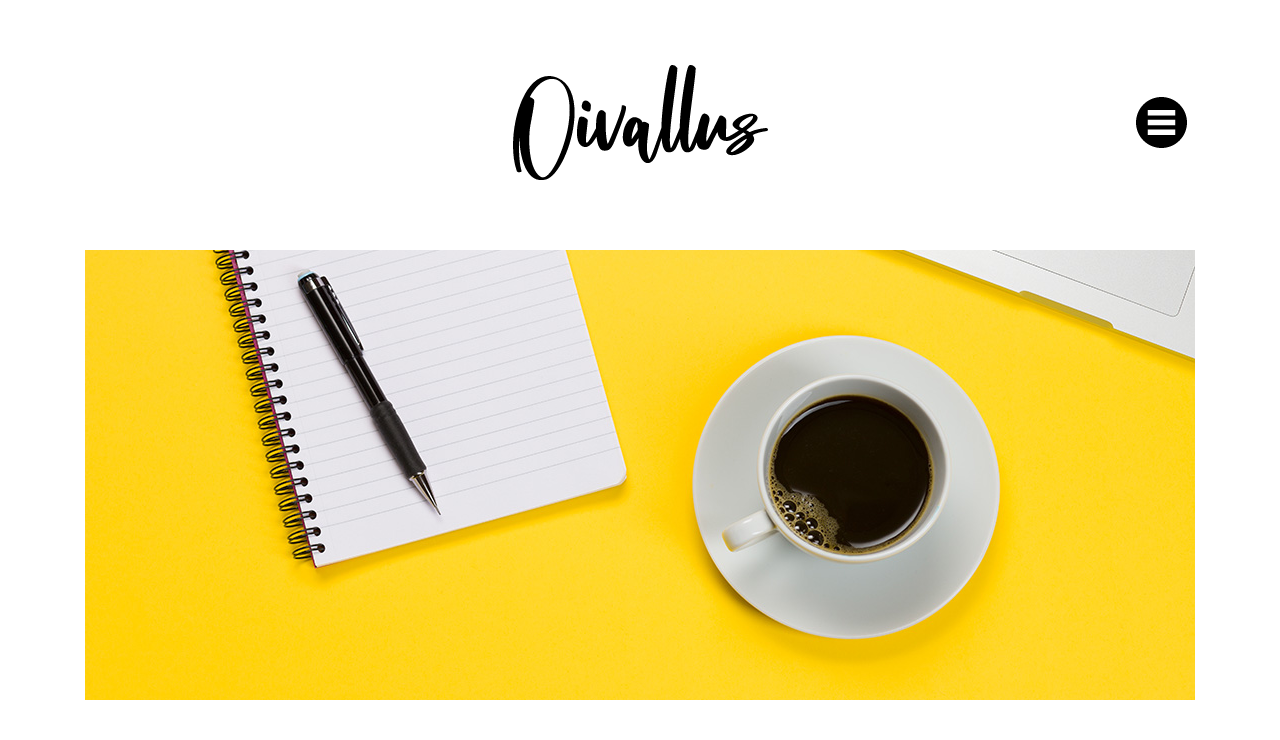

--- FILE ---
content_type: text/html; charset=UTF-8
request_url: https://www.oivallus.fi/artikkelit/referenssit/verkkosivut/
body_size: 5725
content:
<!doctype html>
<html lang="fi">

<head>
  <meta charset="utf-8">
  <title>Verkkosivut &ndash; Bränditoimisto Oivallus</title>
  <meta http-equiv="X-UA-Compatible" content="IE=edge">
  <meta name="viewport" content="width=device-width, initial-scale=1.0">
  <meta name="author" content="Mainostoimisto Oivallus">
  <link rel="preconnect" href="https://fonts.googleapis.com">
  <link rel="preconnect" href="https://fonts.gstatic.com" crossorigin>
  <link href="https://fonts.googleapis.com/css2?family=Alfa+Slab+One&family=Work+Sans:wght@400;700&display=swap" rel="stylesheet">

<script>window.koko_analytics = {"url":"https:\/\/www.oivallus.fi\/koko-analytics-collect.php","post_id":-1,"use_cookie":1,"cookie_path":"\/","dnt":true};</script><meta name='robots' content='index, follow, max-image-preview:large, max-snippet:-1, max-video-preview:-1' />

	<!-- This site is optimized with the Yoast SEO plugin v20.2.1 - https://yoast.com/wordpress/plugins/seo/ -->
	<link rel="canonical" href="https://www.oivallus.fi/artikkelit/referenssit/verkkosivut/" />
	<meta property="og:locale" content="fi_FI" />
	<meta property="og:type" content="article" />
	<meta property="og:title" content="Verkkosivut &ndash; Bränditoimisto Oivallus" />
	<meta property="og:url" content="https://www.oivallus.fi/artikkelit/referenssit/verkkosivut/" />
	<meta property="og:site_name" content="Bränditoimisto Oivallus" />
	<meta property="og:image" content="https://www.oivallus.fi/wp-content/uploads/share-oivallus.jpg" />
	<meta property="og:image:width" content="1200" />
	<meta property="og:image:height" content="675" />
	<meta property="og:image:type" content="image/jpeg" />
	<meta name="twitter:card" content="summary_large_image" />
	<script type="application/ld+json" class="yoast-schema-graph">{"@context":"https://schema.org","@graph":[{"@type":"CollectionPage","@id":"https://www.oivallus.fi/artikkelit/referenssit/verkkosivut/","url":"https://www.oivallus.fi/artikkelit/referenssit/verkkosivut/","name":"Verkkosivut &ndash; Bränditoimisto Oivallus","isPartOf":{"@id":"https://www.oivallus.fi/#website"},"primaryImageOfPage":{"@id":"https://www.oivallus.fi/artikkelit/referenssit/verkkosivut/#primaryimage"},"image":{"@id":"https://www.oivallus.fi/artikkelit/referenssit/verkkosivut/#primaryimage"},"thumbnailUrl":"https://www.oivallus.fi/wp-content/uploads/Polarteknik-bu-7.jpg","breadcrumb":{"@id":"https://www.oivallus.fi/artikkelit/referenssit/verkkosivut/#breadcrumb"},"inLanguage":"fi"},{"@type":"ImageObject","inLanguage":"fi","@id":"https://www.oivallus.fi/artikkelit/referenssit/verkkosivut/#primaryimage","url":"https://www.oivallus.fi/wp-content/uploads/Polarteknik-bu-7.jpg","contentUrl":"https://www.oivallus.fi/wp-content/uploads/Polarteknik-bu-7.jpg","width":800,"height":600},{"@type":"BreadcrumbList","@id":"https://www.oivallus.fi/artikkelit/referenssit/verkkosivut/#breadcrumb","itemListElement":[{"@type":"ListItem","position":1,"name":"Etusivu","item":"https://www.oivallus.fi/"},{"@type":"ListItem","position":2,"name":"Referenssit","item":"https://www.oivallus.fi/artikkelit/referenssit/"},{"@type":"ListItem","position":3,"name":"Verkkosivut"}]},{"@type":"WebSite","@id":"https://www.oivallus.fi/#website","url":"https://www.oivallus.fi/","name":"Bränditoimisto Oivallus","description":"","publisher":{"@id":"https://www.oivallus.fi/#organization"},"potentialAction":[{"@type":"SearchAction","target":{"@type":"EntryPoint","urlTemplate":"https://www.oivallus.fi/?s={search_term_string}"},"query-input":"required name=search_term_string"}],"inLanguage":"fi"},{"@type":"Organization","@id":"https://www.oivallus.fi/#organization","name":"Bränditoimisto Oivallus","url":"https://www.oivallus.fi/","logo":{"@type":"ImageObject","inLanguage":"fi","@id":"https://www.oivallus.fi/#/schema/logo/image/","url":"https://www.oivallus.fi/wp-content/uploads/oivallus-logo-black.png","contentUrl":"https://www.oivallus.fi/wp-content/uploads/oivallus-logo-black.png","width":223,"height":101,"caption":"Bränditoimisto Oivallus"},"image":{"@id":"https://www.oivallus.fi/#/schema/logo/image/"},"sameAs":["https://www.facebook.com/oivallus/"]}]}</script>
	<!-- / Yoast SEO plugin. -->


<style id='wp-img-auto-sizes-contain-inline-css' type='text/css'>
img:is([sizes=auto i],[sizes^="auto," i]){contain-intrinsic-size:3000px 1500px}
/*# sourceURL=wp-img-auto-sizes-contain-inline-css */
</style>
<style id='classic-theme-styles-inline-css' type='text/css'>
/*! This file is auto-generated */
.wp-block-button__link{color:#fff;background-color:#32373c;border-radius:9999px;box-shadow:none;text-decoration:none;padding:calc(.667em + 2px) calc(1.333em + 2px);font-size:1.125em}.wp-block-file__button{background:#32373c;color:#fff;text-decoration:none}
/*# sourceURL=/wp-includes/css/classic-themes.min.css */
</style>
<link rel='stylesheet' id='style-css' href='https://www.oivallus.fi/wp-content/themes/oivallus/style.css?ver=2.0' type='text/css' media='all' />
<script type="text/javascript" src="https://www.oivallus.fi/wp-includes/js/jquery/jquery.min.js?ver=3.7.1" id="jquery-core-js"></script>
<script type="text/javascript" src="https://www.oivallus.fi/wp-includes/js/jquery/jquery-migrate.min.js?ver=3.4.1" id="jquery-migrate-js"></script>
<script type="text/javascript" src="https://www.oivallus.fi/wp-content/themes/oivallus/assets/js/email.js?ver=0.1" id="email-js"></script>

  <link rel="shortcut icon" href="/wp-content/themes/oivallus/assets/images/favicon.png">
<style id='global-styles-inline-css' type='text/css'>
:root{--wp--preset--aspect-ratio--square: 1;--wp--preset--aspect-ratio--4-3: 4/3;--wp--preset--aspect-ratio--3-4: 3/4;--wp--preset--aspect-ratio--3-2: 3/2;--wp--preset--aspect-ratio--2-3: 2/3;--wp--preset--aspect-ratio--16-9: 16/9;--wp--preset--aspect-ratio--9-16: 9/16;--wp--preset--color--black: #000000;--wp--preset--color--cyan-bluish-gray: #abb8c3;--wp--preset--color--white: #ffffff;--wp--preset--color--pale-pink: #f78da7;--wp--preset--color--vivid-red: #cf2e2e;--wp--preset--color--luminous-vivid-orange: #ff6900;--wp--preset--color--luminous-vivid-amber: #fcb900;--wp--preset--color--light-green-cyan: #7bdcb5;--wp--preset--color--vivid-green-cyan: #00d084;--wp--preset--color--pale-cyan-blue: #8ed1fc;--wp--preset--color--vivid-cyan-blue: #0693e3;--wp--preset--color--vivid-purple: #9b51e0;--wp--preset--gradient--vivid-cyan-blue-to-vivid-purple: linear-gradient(135deg,rgb(6,147,227) 0%,rgb(155,81,224) 100%);--wp--preset--gradient--light-green-cyan-to-vivid-green-cyan: linear-gradient(135deg,rgb(122,220,180) 0%,rgb(0,208,130) 100%);--wp--preset--gradient--luminous-vivid-amber-to-luminous-vivid-orange: linear-gradient(135deg,rgb(252,185,0) 0%,rgb(255,105,0) 100%);--wp--preset--gradient--luminous-vivid-orange-to-vivid-red: linear-gradient(135deg,rgb(255,105,0) 0%,rgb(207,46,46) 100%);--wp--preset--gradient--very-light-gray-to-cyan-bluish-gray: linear-gradient(135deg,rgb(238,238,238) 0%,rgb(169,184,195) 100%);--wp--preset--gradient--cool-to-warm-spectrum: linear-gradient(135deg,rgb(74,234,220) 0%,rgb(151,120,209) 20%,rgb(207,42,186) 40%,rgb(238,44,130) 60%,rgb(251,105,98) 80%,rgb(254,248,76) 100%);--wp--preset--gradient--blush-light-purple: linear-gradient(135deg,rgb(255,206,236) 0%,rgb(152,150,240) 100%);--wp--preset--gradient--blush-bordeaux: linear-gradient(135deg,rgb(254,205,165) 0%,rgb(254,45,45) 50%,rgb(107,0,62) 100%);--wp--preset--gradient--luminous-dusk: linear-gradient(135deg,rgb(255,203,112) 0%,rgb(199,81,192) 50%,rgb(65,88,208) 100%);--wp--preset--gradient--pale-ocean: linear-gradient(135deg,rgb(255,245,203) 0%,rgb(182,227,212) 50%,rgb(51,167,181) 100%);--wp--preset--gradient--electric-grass: linear-gradient(135deg,rgb(202,248,128) 0%,rgb(113,206,126) 100%);--wp--preset--gradient--midnight: linear-gradient(135deg,rgb(2,3,129) 0%,rgb(40,116,252) 100%);--wp--preset--font-size--small: 13px;--wp--preset--font-size--medium: 20px;--wp--preset--font-size--large: 36px;--wp--preset--font-size--x-large: 42px;--wp--preset--spacing--20: 0.44rem;--wp--preset--spacing--30: 0.67rem;--wp--preset--spacing--40: 1rem;--wp--preset--spacing--50: 1.5rem;--wp--preset--spacing--60: 2.25rem;--wp--preset--spacing--70: 3.38rem;--wp--preset--spacing--80: 5.06rem;--wp--preset--shadow--natural: 6px 6px 9px rgba(0, 0, 0, 0.2);--wp--preset--shadow--deep: 12px 12px 50px rgba(0, 0, 0, 0.4);--wp--preset--shadow--sharp: 6px 6px 0px rgba(0, 0, 0, 0.2);--wp--preset--shadow--outlined: 6px 6px 0px -3px rgb(255, 255, 255), 6px 6px rgb(0, 0, 0);--wp--preset--shadow--crisp: 6px 6px 0px rgb(0, 0, 0);}:where(.is-layout-flex){gap: 0.5em;}:where(.is-layout-grid){gap: 0.5em;}body .is-layout-flex{display: flex;}.is-layout-flex{flex-wrap: wrap;align-items: center;}.is-layout-flex > :is(*, div){margin: 0;}body .is-layout-grid{display: grid;}.is-layout-grid > :is(*, div){margin: 0;}:where(.wp-block-columns.is-layout-flex){gap: 2em;}:where(.wp-block-columns.is-layout-grid){gap: 2em;}:where(.wp-block-post-template.is-layout-flex){gap: 1.25em;}:where(.wp-block-post-template.is-layout-grid){gap: 1.25em;}.has-black-color{color: var(--wp--preset--color--black) !important;}.has-cyan-bluish-gray-color{color: var(--wp--preset--color--cyan-bluish-gray) !important;}.has-white-color{color: var(--wp--preset--color--white) !important;}.has-pale-pink-color{color: var(--wp--preset--color--pale-pink) !important;}.has-vivid-red-color{color: var(--wp--preset--color--vivid-red) !important;}.has-luminous-vivid-orange-color{color: var(--wp--preset--color--luminous-vivid-orange) !important;}.has-luminous-vivid-amber-color{color: var(--wp--preset--color--luminous-vivid-amber) !important;}.has-light-green-cyan-color{color: var(--wp--preset--color--light-green-cyan) !important;}.has-vivid-green-cyan-color{color: var(--wp--preset--color--vivid-green-cyan) !important;}.has-pale-cyan-blue-color{color: var(--wp--preset--color--pale-cyan-blue) !important;}.has-vivid-cyan-blue-color{color: var(--wp--preset--color--vivid-cyan-blue) !important;}.has-vivid-purple-color{color: var(--wp--preset--color--vivid-purple) !important;}.has-black-background-color{background-color: var(--wp--preset--color--black) !important;}.has-cyan-bluish-gray-background-color{background-color: var(--wp--preset--color--cyan-bluish-gray) !important;}.has-white-background-color{background-color: var(--wp--preset--color--white) !important;}.has-pale-pink-background-color{background-color: var(--wp--preset--color--pale-pink) !important;}.has-vivid-red-background-color{background-color: var(--wp--preset--color--vivid-red) !important;}.has-luminous-vivid-orange-background-color{background-color: var(--wp--preset--color--luminous-vivid-orange) !important;}.has-luminous-vivid-amber-background-color{background-color: var(--wp--preset--color--luminous-vivid-amber) !important;}.has-light-green-cyan-background-color{background-color: var(--wp--preset--color--light-green-cyan) !important;}.has-vivid-green-cyan-background-color{background-color: var(--wp--preset--color--vivid-green-cyan) !important;}.has-pale-cyan-blue-background-color{background-color: var(--wp--preset--color--pale-cyan-blue) !important;}.has-vivid-cyan-blue-background-color{background-color: var(--wp--preset--color--vivid-cyan-blue) !important;}.has-vivid-purple-background-color{background-color: var(--wp--preset--color--vivid-purple) !important;}.has-black-border-color{border-color: var(--wp--preset--color--black) !important;}.has-cyan-bluish-gray-border-color{border-color: var(--wp--preset--color--cyan-bluish-gray) !important;}.has-white-border-color{border-color: var(--wp--preset--color--white) !important;}.has-pale-pink-border-color{border-color: var(--wp--preset--color--pale-pink) !important;}.has-vivid-red-border-color{border-color: var(--wp--preset--color--vivid-red) !important;}.has-luminous-vivid-orange-border-color{border-color: var(--wp--preset--color--luminous-vivid-orange) !important;}.has-luminous-vivid-amber-border-color{border-color: var(--wp--preset--color--luminous-vivid-amber) !important;}.has-light-green-cyan-border-color{border-color: var(--wp--preset--color--light-green-cyan) !important;}.has-vivid-green-cyan-border-color{border-color: var(--wp--preset--color--vivid-green-cyan) !important;}.has-pale-cyan-blue-border-color{border-color: var(--wp--preset--color--pale-cyan-blue) !important;}.has-vivid-cyan-blue-border-color{border-color: var(--wp--preset--color--vivid-cyan-blue) !important;}.has-vivid-purple-border-color{border-color: var(--wp--preset--color--vivid-purple) !important;}.has-vivid-cyan-blue-to-vivid-purple-gradient-background{background: var(--wp--preset--gradient--vivid-cyan-blue-to-vivid-purple) !important;}.has-light-green-cyan-to-vivid-green-cyan-gradient-background{background: var(--wp--preset--gradient--light-green-cyan-to-vivid-green-cyan) !important;}.has-luminous-vivid-amber-to-luminous-vivid-orange-gradient-background{background: var(--wp--preset--gradient--luminous-vivid-amber-to-luminous-vivid-orange) !important;}.has-luminous-vivid-orange-to-vivid-red-gradient-background{background: var(--wp--preset--gradient--luminous-vivid-orange-to-vivid-red) !important;}.has-very-light-gray-to-cyan-bluish-gray-gradient-background{background: var(--wp--preset--gradient--very-light-gray-to-cyan-bluish-gray) !important;}.has-cool-to-warm-spectrum-gradient-background{background: var(--wp--preset--gradient--cool-to-warm-spectrum) !important;}.has-blush-light-purple-gradient-background{background: var(--wp--preset--gradient--blush-light-purple) !important;}.has-blush-bordeaux-gradient-background{background: var(--wp--preset--gradient--blush-bordeaux) !important;}.has-luminous-dusk-gradient-background{background: var(--wp--preset--gradient--luminous-dusk) !important;}.has-pale-ocean-gradient-background{background: var(--wp--preset--gradient--pale-ocean) !important;}.has-electric-grass-gradient-background{background: var(--wp--preset--gradient--electric-grass) !important;}.has-midnight-gradient-background{background: var(--wp--preset--gradient--midnight) !important;}.has-small-font-size{font-size: var(--wp--preset--font-size--small) !important;}.has-medium-font-size{font-size: var(--wp--preset--font-size--medium) !important;}.has-large-font-size{font-size: var(--wp--preset--font-size--large) !important;}.has-x-large-font-size{font-size: var(--wp--preset--font-size--x-large) !important;}
/*# sourceURL=global-styles-inline-css */
</style>
</head>

<body  class="archive category category-verkkosivut category-3 wp-theme-oivallus">
	<header id="top">
    <div class="container">
      <div class="row center">
<!--
        <div class="d-none d-sm-block col-sm-2 text-center">
        </div>
-->
        <div class="col-9 col-sm-8 offset-sm-2 text-center" id="col-logo">
          <a href="/"><img id="logo" src="/wp-content/themes/oivallus/assets/images/oivallus-logo-black.svg" alt="Mainostoimisto Oivallus" class="img-fluid"></a>
        </div>
        <div class="col-3 col-sm-2" id="col-mobilemenu">
          <p id="mobilemenu">
            <img id="burger" data-color="black" src="/wp-content/themes/oivallus/assets/images/button-menu-black.svg" alt="VALIKKO">
          </p>
        </div>
      </div>
    </div>
    <div class="menubar" id="col-menu">
      <nav>
<ul id="paavalikko" class="paavalikko"><li id="menu-item-107" class="menu-item menu-item-type-post_type menu-item-object-page menu-item-home menu-item-107"><a href="https://www.oivallus.fi/">Etusivu</a></li>
<li id="menu-item-124" class="menu-item menu-item-type-post_type menu-item-object-page menu-item-124"><a href="https://www.oivallus.fi/brandiuudistus/">Brändiuudistus</a></li>
<li id="menu-item-123" class="menu-item menu-item-type-post_type menu-item-object-page menu-item-123"><a href="https://www.oivallus.fi/markkinointiviestinnan-tasmatuotteet/">Täsmätuotteet</a></li>
<li id="menu-item-108" class="menu-item menu-item-type-post_type menu-item-object-page current_page_parent menu-item-108"><a href="https://www.oivallus.fi/blogi-ja-referenssit/">Blogi ja referenssit</a></li>
<li id="menu-item-125" class="oivallus menu-item menu-item-type-custom menu-item-object-custom menu-item-125"><a href="/#oivallus">Mikä on Oivallus?</a></li>
<li id="menu-item-126" class="yhteys menu-item menu-item-type-custom menu-item-object-custom menu-item-126"><a href="#yhteystiedot">Yhteystiedot</a></li>
<li class="some">
  <a target="_blank" href="https://www.facebook.com/oivallus/"><img class="some-1" src="/wp-content/themes/oivallus/assets/images/button-facebook-white.svg" alt="FB"></a>
  <a target="_blank" href="https://www.instagram.com/oivallus/"><img class="some-2" src="/wp-content/themes/oivallus/assets/images/button-instagram-white.svg" alt="IG"></a>
  <a target="_blank" href="https://fi.linkedin.com/in/tapiounto"><img class="some-3" src="/wp-content/themes/oivallus/assets/images/button-linkedin-white.svg" alt="LI"></a>
</li>
</ul>
      </nav>
    </div>
	</header>

  <div class="container nopadding">
    <div class="row">
        <div class="col-12 heroimage"><img src="https://www.oivallus.fi/wp-content/uploads/Oivallus-header-blogi-refet.jpg" alt="" class="img-fluid"></div>
    </div>
  </div>

<section class="bg pikalinkit nopadding">
  <div class=" container container-first">
    <div class="row ">
        <div class="col-lg-9 col-md-10 col-sm-12 responsive centered">
            <ul>
                <li><a href="/artikkelit/blogi/">Blogi</a></li>
                <li><a href="/artikkelit/referenssit/">Referenssit</a></li>
            </ul>
        </div>
    </div>
  </div>
</section>

<section class="bg">
    <div class="container nopadding" id="blogcontent">
        <div class="row">
            <div class="col-lg-10 col-md-10 col-md-12 centered" id="sidebar">
            </div>
        </div>
        <div class="row">


    <div class="col-md-4 col-sm-6 blogbox">
    <a href="https://www.oivallus.fi/referenssit/polarteknik-brandiuudistus/"><img src="https://www.oivallus.fi/wp-content/uploads/Polarteknik-bu-7.jpg" class="img-fluid"></a>

        <article>
                        <h3><a href="https://www.oivallus.fi/referenssit/polarteknik-brandiuudistus/">Polarteknik antoi Oivalluksen tehtäväksi brändin kirkastamisen</a></h3>
            <p>Brändin kirkastusprosessi aloitettiin Polarteknikillä loppuvuonna 2021. Päätökseen johti pitkäaikainen pohdinta siitä, miten toteuttaa strategiaa […]</p>
            <p class="buttonpadding"><a class="button-plus" href="https://www.oivallus.fi/referenssit/polarteknik-brandiuudistus/">Lue lisää</a></p>
        </article>
    </div>


    <div class="col-md-4 col-sm-6 blogbox">
    <a href="https://www.oivallus.fi/referenssit/hammasklinikka-kruunu-verkkosivupaivitys/"><img src="https://www.oivallus.fi/wp-content/uploads/Kruunu-netti-2.jpg" class="img-fluid"></a>

        <article>
                        <h3><a href="https://www.oivallus.fi/referenssit/hammasklinikka-kruunu-verkkosivupaivitys/">Hammasklinikka Kruunun verkkosivuille entistä parempi käyttäjäkokemus</a></h3>
            <p>Kehitimme Hammasklinikka Kruunun verkkosivustoa keväällä 2022. Tavoitteena oli uudistaa verkkopalvelua ja sen toiminnallisuutta markkinoinnin […]</p>
            <p class="buttonpadding"><a class="button-plus" href="https://www.oivallus.fi/referenssit/hammasklinikka-kruunu-verkkosivupaivitys/">Lue lisää</a></p>
        </article>
    </div>


    <div class="col-md-4 col-sm-6 blogbox">
    <a href="https://www.oivallus.fi/referenssit/boss-gloss-verkkosivut/"><img src="https://www.oivallus.fi/wp-content/uploads/bg-1.jpg" class="img-fluid"></a>

        <article>
                        <h3><a href="https://www.oivallus.fi/referenssit/boss-gloss-verkkosivut/">Boss Gloss &#8211; lupauksena nopeus ja kaikenkattava kirkkaus</a></h3>
            <p>Kaikki autoilijat tietävät, että menopelit keräävät kuraa viikosta toiseen. Tässä Boss Gloss on vainunnut sopivan markkinaraon. Haluttiin uusi, innovatiivinen ja [&#8230;]</p>
            <p class="buttonpadding"><a class="button-plus" href="https://www.oivallus.fi/referenssit/boss-gloss-verkkosivut/">Lue lisää</a></p>
        </article>
    </div>


    <div class="col-md-4 col-sm-6 blogbox">
    <a href="https://www.oivallus.fi/referenssit/topfoods-nettisivut-brandi-ilme-painomateriaalit/"><img src="https://www.oivallus.fi/wp-content/uploads/Topfoods-2.jpg" class="img-fluid"></a>

        <article>
                        <h3><a href="https://www.oivallus.fi/referenssit/topfoods-nettisivut-brandi-ilme-painomateriaalit/">Topfoods &#8211; nettisivut, brändi-ilme ja painomateriaalit</a></h3>
            <p>Topfoods lupaa tarjota asiakkailleen maukasta, laadukasta ja turvallista ruokaa. Oivallus nosti yrityksellä jo aiemmin käytössä olleen &#8221;Because we love […]</p>
            <p class="buttonpadding"><a class="button-plus" href="https://www.oivallus.fi/referenssit/topfoods-nettisivut-brandi-ilme-painomateriaalit/">Lue lisää</a></p>
        </article>
    </div>


    <div class="col-md-4 col-sm-6 blogbox">
    <a href="https://www.oivallus.fi/referenssit/pimaticille-oma-yritysilme-ja-tarina/"><img src="https://www.oivallus.fi/wp-content/uploads/Pimatic-0.jpg" class="img-fluid"></a>

        <article>
                        <h3><a href="https://www.oivallus.fi/referenssit/pimaticille-oma-yritysilme-ja-tarina/">Pimaticille oma yritysilme, tarina ja pääviesti</a></h3>
            <p>Kun Polarteknik Oy eriytti pneumatiikka- ja oviliiketoimintansa omiksi yhtiöikseen, tarvittiin pneumatiikkaan keskittyvälle yhtiölle, Pimaticille, oma ilme, [&#8230;]</p>
            <p class="buttonpadding"><a class="button-plus" href="https://www.oivallus.fi/referenssit/pimaticille-oma-yritysilme-ja-tarina/">Lue lisää</a></p>
        </article>
    </div>


    <div class="col-md-4 col-sm-6 blogbox">
    <a href="https://www.oivallus.fi/referenssit/tammisen-tummanpuhuva-brandikokemus-on-rouhea-ja-konstailematon/"><img src="https://www.oivallus.fi/wp-content/uploads/Tamminen-2b.jpg" class="img-fluid"></a>

        <article>
                        <h3><a href="https://www.oivallus.fi/referenssit/tammisen-tummanpuhuva-brandikokemus-on-rouhea-ja-konstailematon/">Tammisen tummanpuhuva brändikokemus on rouhea ja konstailematon</a></h3>
            <p>Tamminen halusi haastaa punaisen lihan markkinan ja valitsi Oivalluksen strategiseksi kumppanikseen. Brändäyksen ydinoivallus oli tarinallistaminen [&#8230;]</p>
            <p class="buttonpadding"><a class="button-plus" href="https://www.oivallus.fi/referenssit/tammisen-tummanpuhuva-brandikokemus-on-rouhea-ja-konstailematon/">Lue lisää</a></p>
        </article>
    </div>


        </div>
    </div>
</section>

<section class="bg pikalinkit nopadding">
  <div class="container">
    <div class="row ">
        <div class="col-lg-9 col-md-10 col-sm-12 centered">
            <ul>

            </ul>
        </div>
    </div>
  </div>
</section>

<footer id="yhteystiedot">
  <div class="container">
		<div class="row align-items-end">
					<div class="col-12 order-1 footer-1"><h5 style="text-align: center;">Ota yhteyttä ja<br />
kysy lisää!</h5>
</div>
					<div class="col-md-4 col-sm-6 order-3 footer-2"><p><img loading="lazy" decoding="async" class="img-fluid aligncenter" src="https://www.oivallus.fi/wp-content/uploads/Oivallus-tapio-480x480.png" alt="" width="480" height="480" /></p>
</div>
					<div class="offset-md-1 col-md-3 col-sm-6 order-2 footer-3"><p><strong>Tapio Unto</strong><br />
Oivallusjohtaja<br />
<a href="tel:+358400593449">+358 400 593 449</a><br />
<script type="text/javascript">printEmail('tapio.unto', 'oivallus.fi', '');</script></p>
<p><strong>Oivallus Oy</strong><br />
Niementie 42<br />
32700 HUITTINEN<br />
<script type="text/javascript">printEmail('ideoita', 'oivallus.fi', '');</script></p>
<p>Y-tunnus 2264720-0</p>
</div>
					<div class="col-md-4 col-sm-6 order-4 footer-4"><p><a href="https://www.facebook.com/oivallus/" target="_blank" rel="noopener"><img loading="lazy" decoding="async" src="https://www.oivallus.fi/wp-content/uploads/button-facebook-black.png" alt="" width="15" height="31" /></a> <a href="https://www.instagram.com/oivallus/" target="_blank" rel="noopener"><img loading="lazy" decoding="async" src="https://www.oivallus.fi/wp-content/uploads/button-instagram-black.png" alt="" width="31" height="31" /></a> <a href="https://fi.linkedin.com/in/tapiounto" target="_blank" rel="noopener"><img loading="lazy" decoding="async" src="https://www.oivallus.fi/wp-content/uploads/button-linkedin-black.png" alt="" width="31" height="31" /></a></p>
<p>© Oivallus 2026</p>
</div>

		</div>
  </div>
</footer>

<script type="speculationrules">
{"prefetch":[{"source":"document","where":{"and":[{"href_matches":"/*"},{"not":{"href_matches":["/wp-*.php","/wp-admin/*","/wp-content/uploads/*","/wp-content/*","/wp-content/plugins/*","/wp-content/themes/oivallus/*","/*\\?(.+)"]}},{"not":{"selector_matches":"a[rel~=\"nofollow\"]"}},{"not":{"selector_matches":".no-prefetch, .no-prefetch a"}}]},"eagerness":"conservative"}]}
</script>
<script type="text/javascript" defer src="https://www.oivallus.fi/wp-content/plugins/koko-analytics/assets/dist/js/script.js?ver=1.0.37" id="koko-analytics-js"></script>
<script type="text/javascript" src="https://www.oivallus.fi/wp-content/themes/oivallus/assets/js/scripts.js?ver=2.0" id="scripts-js"></script>

</body>
</html>


--- FILE ---
content_type: image/svg+xml
request_url: https://www.oivallus.fi/wp-content/themes/oivallus/assets/images/oivallus-logo-black.svg
body_size: 1502
content:
<?xml version="1.0" encoding="UTF-8"?><svg id="Layer_2" xmlns="http://www.w3.org/2000/svg" viewBox="0 0 221.89 100"><g id="Layer_1-2"><path d="M47.57,55.64c-3.45,17.87-13.79,42.01-21.63,42.01-.63,0-1.41-.16-2.04-.63-10.5-6.58-10.82-33.39-8.78-44.67,4.39-23.67,3.76-21.63,2.19-23.04-2.04-1.72-2.51-1.1-2.51-1.57-.16-.47,5.17-10.19,12.23-13.79,2.51-1.25,4.7-1.88,6.9-1.88,11.6,0,18.81,16.93,13.64,43.57M38.63,11.13c-2.66-1.1-5.17-1.57-7.52-1.57C5.72,9.56-6.04,65.2,3.05,91.38c.31,1.25,.94,1.88,2.04,1.88,.31,0,.63-.16,.94-.16,1.57-.31,1.57-.47,1.25-1.72-2.82-9.4-2.04-27.9-1.72-27.9,0,0,.16,.63,.16,2.35,.16,10.66,4.39,34.17,18.65,34.17,1.88,0,4.07-.31,5.49-.94,18.34-8.15,38.09-76.02,8.78-87.93m28.84,27.43c.16-.94,.31-2.2,.31-3.14,0-2.51-2.82-4.54-4.54-4.54-1.88,0-2.66,.94-3.29,3.61-.47,2.19,.16,3.76,2.2,4.86,.63,.31,1.72,.78,2.35,.94,.47,.16,.94,.16,1.25,.16,1.25,0,1.41-.63,1.72-1.88m22.41,23.82c6.9-17.4,9.72-25.55,7.99-26.65-.63-.47-1.41-.78-2.04-.78-.31,0-.63,0-.78,.16-1.1,.31,.47,.16-2.04,7.52-3.13,9.09-10.03,25.86-10.66,25.86-.16,0-2.04-6.58-1.72-20.06,.16-3.29,.16-6.27,.16-6.43,0-.47-1.88-2.82-3.76-2.82-1.72,0-3.45,1.57-4.39,7.21-.21,1.36-.44,4.64-.4,8.48-.93,1.72-2.15,4.15-3.83,7.19-2.19,3.76-3.61,5.49-4.23,5.49-1.72,0,0-8.93,.94-19.91-1.25-1.25-3.14-2.82-5.17-2.82-1.25,0-2.04,.16-2.51,1.41-.94,2.66-5.33,22.88,4.39,24.92,.31,0,.78,.16,1.1,.16,3.88,0,7.33-4.81,9.72-9.06,.62,5.59,2.05,10.73,5.01,11.88,.63,.16,1.41,.31,2.19,.31,.94,0,1.72-.16,2.35-.31,2.82-.78,4.23-3.14,7.68-11.76m113.63,1.57c.16,.63-1.57,3.29-2.98,4.7-1.41,1.57-8.31,7.05-10.66,7.05-.16,0-.31,0-.31-.16,.16-2.82,13.79-12.07,13.95-11.6m-4.07-9.09c-.31,0-2.19-.94-2.35-1.25-.31-.63-.16-1.88,.63-2.98,1.41-2.35,8.15-6.27,10.82-6.27,.16,0,.16,.16,.31,.47,.63,3.14-9.09,10.03-9.4,10.03m-93.88,6.27c-2.04,3.13-2.35,3.6-2.35,2.98,0-6.58,4.08-14.42,4.39-14.42s.63,1.1,.78,4.08c.16,3.29,.47,2.66-2.82,7.37m115.04-6.43s-8.78,.63-14.58,3.61c-1.72-.94-1.1-.63-2.98-1.72,4.07-3.13,10.82-8.15,9.72-11.28-.78-2.19-2.98-2.98-5.64-2.98-5.33,0-12.38,3.29-15.2,7.05-3.45,4.39,4.55,7.21,4.55,7.52,0,0-8.46,5.64-10.5,5.8-.78,.16-.94,.47-.47-8.31,.31-7.05,.31-7.37-1.41-8.93-.94-.94-2.2-1.57-3.13-1.57-.47,0-.78,.16-1.1,.31-.78,.63-2.35,5.64-11.44,22.41-.94-4.7,1.41-14.11,2.19-16.77q.94-4.08-.47-5.64c-1.1-1.41-2.51-2.04-3.92-2.04q-1.57,.16-2.66,2.98c-1.25,3.22-2.23,6.89-2.88,10.46-4.88,11.86-6.55,16.5-7.31,16.5-.31,0-.47-1.41-.78-3.6-1.25-12.07,5.49-50.31,6.43-65.83-1.41-1.57-2.35-2.67-4.54-2.67-1.57,0-2.2,1.1-3.45,6.27-1.51,6.65-5.6,30.56-5.97,48.47-5.16,12.51-6.88,17.36-7.66,17.36-.31,0-.47-1.41-.78-3.6-1.25-12.07,5.49-50.31,6.43-65.83-1.41-1.57-2.35-2.67-4.54-2.67-1.57,0-2.19,1.1-3.45,6.27-1.51,6.65-5.6,30.55-5.97,48.47-.58,1.29-9.09,27.24-10.49,27.24-.31,0-1.41-3.14-1.73-5.33-1.41-7.84,2.04-23.67,1.41-25.24-.16-.31-2.35-2.04-4.23-2.04-.16,0-.47,0-.78,.16-.31,.16-.47,.16-.47,.16-.31,0-.31-.31-.78-1.1-.78-1.57-3.92-3.29-6.43-3.29-.47,0-.78,0-1.25,.16-8.94,2.66-12.7,25.39-3.45,25.39,.47,0,1.25-.16,1.88-.31,1.72-.47,2.35-1.1,4.55-4.23,.94-1.57,1.88-2.82,1.88-2.67,0,0,0,1.25-.16,2.67-.78,11.28,3.45,18.96,8.15,18.96,2.51,0,4.86-1.88,6.9-6.27,1.11-2.42,3.44-9.8,5.19-15.46,.43,5.73,1.56,10.01,3.75,11.55-.31,0,.94,.78,2.82,.78s4.39-.78,5.96-3.92c.39-.89,2.03-4.37,3.49-8.04,.46,5.54,1.58,9.68,3.71,11.18-.31,0,.94,.78,2.82,.78s4.39-.78,5.96-3.92c.27-.61,1.14-2.48,2.14-4.8,.1,1.06,.27,2.01,.52,2.76,.78,2.35,2.98,3.76,5.64,3.76,.78,0,1.57,0,2.35-.31,1.88-.63,2.66-1.72,4.7-5.96,1.41-3.14,4.54-9.09,4.7-9.09,.47,0,.16,7.52,7.68,7.68h.47c3.76,0,6.43-1.88,14.42-7.37,1.41,.94,2.35,1.41,2.35,1.57s-19.28,10.66-17.08,15.83c.94,1.88,2.98,2.35,5.02,2.35,6.58,0,15.36-5.96,18.5-11.29,1.41-2.82,.31-4.39-.63-6.27,3.76-2.04,8.46-2.82,11.44-3.29,3.92-.78,.63-2.82,.63-2.82"/></g></svg>

--- FILE ---
content_type: application/javascript
request_url: https://www.oivallus.fi/wp-content/themes/oivallus/assets/js/scripts.js?ver=2.0
body_size: 13334
content:
!function(t,e){"object"==typeof exports&&"undefined"!=typeof module?e(exports,require("jquery"),require("popper.js")):"function"==typeof define&&define.amd?define(["exports","jquery","popper.js"],e):e(t.bootstrap={},t.jQuery,t.Popper)}(this,function(t,e,D){"use strict";function i(t,e){for(var n=0;n<e.length;n++){var i=e[n];i.enumerable=i.enumerable||!1,i.configurable=!0,"value"in i&&(i.writable=!0),Object.defineProperty(t,i.key,i)}}function N(t,e,n){return e&&i(t.prototype,e),n&&i(t,n),t}function k(i){for(var t=1;t<arguments.length;t++){var o=null!=arguments[t]?arguments[t]:{},e=Object.keys(o);"function"==typeof Object.getOwnPropertySymbols&&(e=e.concat(Object.getOwnPropertySymbols(o).filter(function(t){return Object.getOwnPropertyDescriptor(o,t).enumerable}))),e.forEach(function(t){var e,n;e=i,t=o[n=t],n in e?Object.defineProperty(e,n,{value:t,enumerable:!0,configurable:!0,writable:!0}):e[n]=t})}return i}e=e&&e.hasOwnProperty("default")?e.default:e,D=D&&D.hasOwnProperty("default")?D.default:D;var o,n,a,O=(n="transitionend",a={TRANSITION_END:"bsTransitionEnd",getUID:function(t){for(;t+=~~(1e6*Math.random()),document.getElementById(t););return t},getSelectorFromElement:function(t){var e=t.getAttribute("data-target");e&&"#"!==e||(e=t.getAttribute("href")||"");try{return document.querySelector(e)?e:null}catch(t){return null}},getTransitionDurationFromElement:function(t){if(!t)return 0;t=o(t).css("transition-duration");return parseFloat(t)?(t=t.split(",")[0],1e3*parseFloat(t)):0},reflow:function(t){return t.offsetHeight},triggerTransitionEnd:function(t){o(t).trigger(n)},supportsTransitionEnd:function(){return Boolean(n)},isElement:function(t){return(t[0]||t).nodeType},typeCheckConfig:function(t,e,n){for(var i in n)if(Object.prototype.hasOwnProperty.call(n,i)){var o=n[i],r=e[i],s=r&&a.isElement(r)?"element":(s=r,{}.toString.call(s).match(/\s([a-z]+)/i)[1].toLowerCase());if(!new RegExp(o).test(s))throw new Error(t.toUpperCase()+': Option "'+i+'" provided type "'+s+'" but expected type "'+o+'".')}var s}},(o=e).fn.emulateTransitionEnd=r,o.event.special[a.TRANSITION_END]={bindType:n,delegateType:n,handle:function(t){if(o(t.target).is(this))return t.handleObj.handler.apply(this,arguments)}},a);function r(t){var e=this,n=!1;return o(this).one(a.TRANSITION_END,function(){n=!0}),setTimeout(function(){n||a.triggerTransitionEnd(e)},t),this}var s=function(o){var t="alert",r="bs.alert",e="."+r,n=o.fn[t],s={CLOSE:"close"+e,CLOSED:"closed"+e,CLICK_DATA_API:"click"+e+".data-api"},a="alert",l="fade",c="show",i=function(){function i(t){this._element=t}var t=i.prototype;return t.close=function(t){var e=this._element;t&&(e=this._getRootElement(t)),this._triggerCloseEvent(e).isDefaultPrevented()||this._removeElement(e)},t.dispose=function(){o.removeData(this._element,r),this._element=null},t._getRootElement=function(t){var e=O.getSelectorFromElement(t),n=!1;return e&&(n=document.querySelector(e)),n=n||o(t).closest("."+a)[0]},t._triggerCloseEvent=function(t){var e=o.Event(s.CLOSE);return o(t).trigger(e),e},t._removeElement=function(e){var t,n=this;o(e).removeClass(c),o(e).hasClass(l)?(t=O.getTransitionDurationFromElement(e),o(e).one(O.TRANSITION_END,function(t){return n._destroyElement(e,t)}).emulateTransitionEnd(t)):this._destroyElement(e)},t._destroyElement=function(t){o(t).detach().trigger(s.CLOSED).remove()},i._jQueryInterface=function(n){return this.each(function(){var t=o(this),e=t.data(r);e||(e=new i(this),t.data(r,e)),"close"===n&&e[n](this)})},i._handleDismiss=function(e){return function(t){t&&t.preventDefault(),e.close(this)}},N(i,null,[{key:"VERSION",get:function(){return"4.1.3"}}]),i}();return o(document).on(s.CLICK_DATA_API,'[data-dismiss="alert"]',i._handleDismiss(new i)),o.fn[t]=i._jQueryInterface,o.fn[t].Constructor=i,o.fn[t].noConflict=function(){return o.fn[t]=n,i._jQueryInterface},i}(e),l=function(r){var t="button",i="bs.button",e="."+i,n=".data-api",o=r.fn[t],s="active",a="btn",l="focus",c='[data-toggle^="button"]',h='[data-toggle="buttons"]',u="input",d=".active",f=".btn",n={CLICK_DATA_API:"click"+e+n,FOCUS_BLUR_DATA_API:"focus"+e+n+" blur"+e+n},g=function(){function n(t){this._element=t}var t=n.prototype;return t.toggle=function(){var t=!0,e=!0,n=r(this._element).closest(h)[0];if(n){var i,o=this._element.querySelector(u);if(o){if("radio"===o.type&&(o.checked&&this._element.classList.contains(s)?t=!1:(i=n.querySelector(d))&&r(i).removeClass(s)),t){if(o.hasAttribute("disabled")||n.hasAttribute("disabled")||o.classList.contains("disabled")||n.classList.contains("disabled"))return;o.checked=!this._element.classList.contains(s),r(o).trigger("change")}o.focus(),e=!1}}e&&this._element.setAttribute("aria-pressed",!this._element.classList.contains(s)),t&&r(this._element).toggleClass(s)},t.dispose=function(){r.removeData(this._element,i),this._element=null},n._jQueryInterface=function(e){return this.each(function(){var t=r(this).data(i);t||(t=new n(this),r(this).data(i,t)),"toggle"===e&&t[e]()})},N(n,null,[{key:"VERSION",get:function(){return"4.1.3"}}]),n}();return r(document).on(n.CLICK_DATA_API,c,function(t){t.preventDefault();t=t.target;r(t).hasClass(a)||(t=r(t).closest(f)),g._jQueryInterface.call(r(t),"toggle")}).on(n.FOCUS_BLUR_DATA_API,c,function(t){var e=r(t.target).closest(f)[0];r(e).toggleClass(l,/^focus(in)?$/.test(t.type))}),r.fn[t]=g._jQueryInterface,r.fn[t].Constructor=g,r.fn[t].noConflict=function(){return r.fn[t]=o,g._jQueryInterface},g}(e),c=function(h){var e="carousel",r="bs.carousel",n="."+r,t=".data-api",i=h.fn[e],s={interval:5e3,keyboard:!0,slide:!1,pause:"hover",wrap:!0},a={interval:"(number|boolean)",keyboard:"boolean",slide:"(boolean|string)",pause:"(string|boolean)",wrap:"boolean"},u="next",l="prev",d="left",f="right",g={SLIDE:"slide"+n,SLID:"slid"+n,KEYDOWN:"keydown"+n,MOUSEENTER:"mouseenter"+n,MOUSELEAVE:"mouseleave"+n,TOUCHEND:"touchend"+n,LOAD_DATA_API:"load"+n+t,CLICK_DATA_API:"click"+n+t},c="carousel",_="active",m="slide",p="carousel-item-right",v="carousel-item-left",y="carousel-item-next",E="carousel-item-prev",b=".active",C=".active.carousel-item",T=".carousel-item",w=".carousel-item-next, .carousel-item-prev",S=".carousel-indicators",t="[data-slide], [data-slide-to]",o='[data-ride="carousel"]',I=function(){function o(t,e){this._items=null,this._interval=null,this._activeElement=null,this._isPaused=!1,this._isSliding=!1,this.touchTimeout=null,this._config=this._getConfig(e),this._element=h(t)[0],this._indicatorsElement=this._element.querySelector(S),this._addEventListeners()}var t=o.prototype;return t.next=function(){this._isSliding||this._slide(u)},t.nextWhenVisible=function(){!document.hidden&&h(this._element).is(":visible")&&"hidden"!==h(this._element).css("visibility")&&this.next()},t.prev=function(){this._isSliding||this._slide(l)},t.pause=function(t){t||(this._isPaused=!0),this._element.querySelector(w)&&(O.triggerTransitionEnd(this._element),this.cycle(!0)),clearInterval(this._interval),this._interval=null},t.cycle=function(t){t||(this._isPaused=!1),this._interval&&(clearInterval(this._interval),this._interval=null),this._config.interval&&!this._isPaused&&(this._interval=setInterval((document.visibilityState?this.nextWhenVisible:this.next).bind(this),this._config.interval))},t.to=function(t){var e=this;this._activeElement=this._element.querySelector(C);var n=this._getItemIndex(this._activeElement);if(!(t>this._items.length-1||t<0))if(this._isSliding)h(this._element).one(g.SLID,function(){return e.to(t)});else{if(n===t)return this.pause(),void this.cycle();n=n<t?u:l;this._slide(n,this._items[t])}},t.dispose=function(){h(this._element).off(n),h.removeData(this._element,r),this._items=null,this._config=null,this._element=null,this._interval=null,this._isPaused=null,this._isSliding=null,this._activeElement=null,this._indicatorsElement=null},t._getConfig=function(t){return t=k({},s,t),O.typeCheckConfig(e,t,a),t},t._addEventListeners=function(){var e=this;this._config.keyboard&&h(this._element).on(g.KEYDOWN,function(t){return e._keydown(t)}),"hover"===this._config.pause&&(h(this._element).on(g.MOUSEENTER,function(t){return e.pause(t)}).on(g.MOUSELEAVE,function(t){return e.cycle(t)}),"ontouchstart"in document.documentElement&&h(this._element).on(g.TOUCHEND,function(){e.pause(),e.touchTimeout&&clearTimeout(e.touchTimeout),e.touchTimeout=setTimeout(function(t){return e.cycle(t)},500+e._config.interval)}))},t._keydown=function(t){if(!/input|textarea/i.test(t.target.tagName))switch(t.which){case 37:t.preventDefault(),this.prev();break;case 39:t.preventDefault(),this.next()}},t._getItemIndex=function(t){return this._items=t&&t.parentNode?[].slice.call(t.parentNode.querySelectorAll(T)):[],this._items.indexOf(t)},t._getItemByDirection=function(t,e){var n=t===u,i=t===l,o=this._getItemIndex(e),r=this._items.length-1;if((i&&0===o||n&&o===r)&&!this._config.wrap)return e;t=(o+(t===l?-1:1))%this._items.length;return-1==t?this._items[this._items.length-1]:this._items[t]},t._triggerSlideEvent=function(t,e){var n=this._getItemIndex(t),i=this._getItemIndex(this._element.querySelector(C)),n=h.Event(g.SLIDE,{relatedTarget:t,direction:e,from:i,to:n});return h(this._element).trigger(n),n},t._setActiveIndicatorElement=function(t){var e;this._indicatorsElement&&(e=[].slice.call(this._indicatorsElement.querySelectorAll(b)),h(e).removeClass(_),(t=this._indicatorsElement.children[this._getItemIndex(t)])&&h(t).addClass(_))},t._slide=function(t,e){var n,i,o,r=this,s=this._element.querySelector(C),a=this._getItemIndex(s),l=e||s&&this._getItemByDirection(t,s),c=this._getItemIndex(l),e=Boolean(this._interval),t=t===u?(n=v,i=y,d):(n=p,i=E,f);l&&h(l).hasClass(_)?this._isSliding=!1:this._triggerSlideEvent(l,t).isDefaultPrevented()||s&&l&&(this._isSliding=!0,e&&this.pause(),this._setActiveIndicatorElement(l),o=h.Event(g.SLID,{relatedTarget:l,direction:t,from:a,to:c}),h(this._element).hasClass(m)?(h(l).addClass(i),O.reflow(l),h(s).addClass(n),h(l).addClass(n),c=O.getTransitionDurationFromElement(s),h(s).one(O.TRANSITION_END,function(){h(l).removeClass(n+" "+i).addClass(_),h(s).removeClass(_+" "+i+" "+n),r._isSliding=!1,setTimeout(function(){return h(r._element).trigger(o)},0)}).emulateTransitionEnd(c)):(h(s).removeClass(_),h(l).addClass(_),this._isSliding=!1,h(this._element).trigger(o)),e&&this.cycle())},o._jQueryInterface=function(i){return this.each(function(){var t=h(this).data(r),e=k({},s,h(this).data());"object"==typeof i&&(e=k({},e,i));var n="string"==typeof i?i:e.slide;if(t||(t=new o(this,e),h(this).data(r,t)),"number"==typeof i)t.to(i);else if("string"==typeof n){if(void 0===t[n])throw new TypeError('No method named "'+n+'"');t[n]()}else e.interval&&(t.pause(),t.cycle())})},o._dataApiClickHandler=function(t){var e,n,i=O.getSelectorFromElement(this);!i||(e=h(i)[0])&&h(e).hasClass(c)&&(n=k({},h(e).data(),h(this).data()),(i=this.getAttribute("data-slide-to"))&&(n.interval=!1),o._jQueryInterface.call(h(e),n),i&&h(e).data(r).to(i),t.preventDefault())},N(o,null,[{key:"VERSION",get:function(){return"4.1.3"}},{key:"Default",get:function(){return s}}]),o}();return h(document).on(g.CLICK_DATA_API,t,I._dataApiClickHandler),h(window).on(g.LOAD_DATA_API,function(){for(var t=[].slice.call(document.querySelectorAll(o)),e=0,n=t.length;e<n;e++){var i=h(t[e]);I._jQueryInterface.call(i,i.data())}}),h.fn[e]=I._jQueryInterface,h.fn[e].Constructor=I,h.fn[e].noConflict=function(){return h.fn[e]=i,I._jQueryInterface},I}(e),h=function(l){var e="collapse",s="bs.collapse",t="."+s,n=l.fn[e],o={toggle:!0,parent:""},i={toggle:"boolean",parent:"(string|element)"},a={SHOW:"show"+t,SHOWN:"shown"+t,HIDE:"hide"+t,HIDDEN:"hidden"+t,CLICK_DATA_API:"click"+t+".data-api"},c="show",h="collapse",u="collapsing",d="collapsed",f="width",g="height",_=".show, .collapsing",m='[data-toggle="collapse"]',r=function(){function r(e,t){this._isTransitioning=!1,this._element=e,this._config=this._getConfig(t),this._triggerArray=l.makeArray(document.querySelectorAll('[data-toggle="collapse"][href="#'+e.id+'"],[data-toggle="collapse"][data-target="#'+e.id+'"]'));for(var n=[].slice.call(document.querySelectorAll(m)),i=0,o=n.length;i<o;i++){var r=n[i],s=O.getSelectorFromElement(r),a=[].slice.call(document.querySelectorAll(s)).filter(function(t){return t===e});null!==s&&0<a.length&&(this._selector=s,this._triggerArray.push(r))}this._parent=this._config.parent?this._getParent():null,this._config.parent||this._addAriaAndCollapsedClass(this._element,this._triggerArray),this._config.toggle&&this.toggle()}var t=r.prototype;return t.toggle=function(){l(this._element).hasClass(c)?this.hide():this.show()},t.show=function(){var t,e,n,i,o=this;this._isTransitioning||l(this._element).hasClass(c)||(this._parent&&0===(i=[].slice.call(this._parent.querySelectorAll(_)).filter(function(t){return t.getAttribute("data-parent")===o._config.parent})).length&&(i=null),i&&(n=l(i).not(this._selector).data(s))&&n._isTransitioning||(t=l.Event(a.SHOW),l(this._element).trigger(t),t.isDefaultPrevented()||(i&&(r._jQueryInterface.call(l(i).not(this._selector),"hide"),n||l(i).data(s,null)),e=this._getDimension(),l(this._element).removeClass(h).addClass(u),this._element.style[e]=0,this._triggerArray.length&&l(this._triggerArray).removeClass(d).attr("aria-expanded",!0),this.setTransitioning(!0),n="scroll"+(e[0].toUpperCase()+e.slice(1)),i=O.getTransitionDurationFromElement(this._element),l(this._element).one(O.TRANSITION_END,function(){l(o._element).removeClass(u).addClass(h).addClass(c),o._element.style[e]="",o.setTransitioning(!1),l(o._element).trigger(a.SHOWN)}).emulateTransitionEnd(i),this._element.style[e]=this._element[n]+"px")))},t.hide=function(){var t=this;if(!this._isTransitioning&&l(this._element).hasClass(c)){var e=l.Event(a.HIDE);if(l(this._element).trigger(e),!e.isDefaultPrevented()){e=this._getDimension();this._element.style[e]=this._element.getBoundingClientRect()[e]+"px",O.reflow(this._element),l(this._element).addClass(u).removeClass(h).removeClass(c);var n=this._triggerArray.length;if(0<n)for(var i=0;i<n;i++){var o=this._triggerArray[i],r=O.getSelectorFromElement(o);null!==r&&(l([].slice.call(document.querySelectorAll(r))).hasClass(c)||l(o).addClass(d).attr("aria-expanded",!1))}this.setTransitioning(!0);this._element.style[e]="";e=O.getTransitionDurationFromElement(this._element);l(this._element).one(O.TRANSITION_END,function(){t.setTransitioning(!1),l(t._element).removeClass(u).addClass(h).trigger(a.HIDDEN)}).emulateTransitionEnd(e)}}},t.setTransitioning=function(t){this._isTransitioning=t},t.dispose=function(){l.removeData(this._element,s),this._config=null,this._parent=null,this._element=null,this._triggerArray=null,this._isTransitioning=null},t._getConfig=function(t){return(t=k({},o,t)).toggle=Boolean(t.toggle),O.typeCheckConfig(e,t,i),t},t._getDimension=function(){return l(this._element).hasClass(f)?f:g},t._getParent=function(){var n=this,t=null;O.isElement(this._config.parent)?(t=this._config.parent,void 0!==this._config.parent.jquery&&(t=this._config.parent[0])):t=document.querySelector(this._config.parent);var e='[data-toggle="collapse"][data-parent="'+this._config.parent+'"]',e=[].slice.call(t.querySelectorAll(e));return l(e).each(function(t,e){n._addAriaAndCollapsedClass(r._getTargetFromElement(e),[e])}),t},t._addAriaAndCollapsedClass=function(t,e){t&&(t=l(t).hasClass(c),e.length&&l(e).toggleClass(d,!t).attr("aria-expanded",t))},r._getTargetFromElement=function(t){t=O.getSelectorFromElement(t);return t?document.querySelector(t):null},r._jQueryInterface=function(i){return this.each(function(){var t=l(this),e=t.data(s),n=k({},o,t.data(),"object"==typeof i&&i?i:{});if(!e&&n.toggle&&/show|hide/.test(i)&&(n.toggle=!1),e||(e=new r(this,n),t.data(s,e)),"string"==typeof i){if(void 0===e[i])throw new TypeError('No method named "'+i+'"');e[i]()}})},N(r,null,[{key:"VERSION",get:function(){return"4.1.3"}},{key:"Default",get:function(){return o}}]),r}();return l(document).on(a.CLICK_DATA_API,m,function(t){"A"===t.currentTarget.tagName&&t.preventDefault();var n=l(this),t=O.getSelectorFromElement(this),t=[].slice.call(document.querySelectorAll(t));l(t).each(function(){var t=l(this),e=t.data(s)?"toggle":n.data();r._jQueryInterface.call(t,e)})}),l.fn[e]=r._jQueryInterface,l.fn[e].Constructor=r,l.fn[e].noConflict=function(){return l.fn[e]=n,r._jQueryInterface},r}(e),u=function(c){var e="dropdown",h="bs.dropdown",n="."+h,t=".data-api",i=c.fn[e],o=new RegExp("38|40|27"),u={HIDE:"hide"+n,HIDDEN:"hidden"+n,SHOW:"show"+n,SHOWN:"shown"+n,CLICK:"click"+n,CLICK_DATA_API:"click"+n+t,KEYDOWN_DATA_API:"keydown"+n+t,KEYUP_DATA_API:"keyup"+n+t},r="disabled",d="show",s="dropup",a="dropright",f="dropleft",g="dropdown-menu-right",_="position-static",m='[data-toggle="dropdown"]',t=".dropdown form",p=".dropdown-menu",v=".navbar-nav",y=".dropdown-menu .dropdown-item:not(.disabled):not(:disabled)",E="top-start",b="top-end",C="bottom-start",T="bottom-end",w="right-start",S="left-start",I={offset:0,flip:!0,boundary:"scrollParent",reference:"toggle",display:"dynamic"},A={offset:"(number|string|function)",flip:"boolean",boundary:"(string|element)",reference:"(string|element)",display:"string"},l=function(){function l(t,e){this._element=t,this._popper=null,this._config=this._getConfig(e),this._menu=this._getMenuElement(),this._inNavbar=this._detectNavbar(),this._addEventListeners()}var t=l.prototype;return t.toggle=function(){if(!this._element.disabled&&!c(this._element).hasClass(r)){var t=l._getParentFromElement(this._element),e=c(this._menu).hasClass(d);if(l._clearMenus(),!e){var n={relatedTarget:this._element},e=c.Event(u.SHOW,n);if(c(t).trigger(e),!e.isDefaultPrevented()){if(!this._inNavbar){if(void 0===D)throw new TypeError("Bootstrap dropdown require Popper.js (https://popper.js.org)");e=this._element;"parent"===this._config.reference?e=t:O.isElement(this._config.reference)&&(e=this._config.reference,void 0!==this._config.reference.jquery&&(e=this._config.reference[0])),"scrollParent"!==this._config.boundary&&c(t).addClass(_),this._popper=new D(e,this._menu,this._getPopperConfig())}"ontouchstart"in document.documentElement&&0===c(t).closest(v).length&&c(document.body).children().on("mouseover",null,c.noop),this._element.focus(),this._element.setAttribute("aria-expanded",!0),c(this._menu).toggleClass(d),c(t).toggleClass(d).trigger(c.Event(u.SHOWN,n))}}}},t.dispose=function(){c.removeData(this._element,h),c(this._element).off(n),this._element=null,(this._menu=null)!==this._popper&&(this._popper.destroy(),this._popper=null)},t.update=function(){this._inNavbar=this._detectNavbar(),null!==this._popper&&this._popper.scheduleUpdate()},t._addEventListeners=function(){var e=this;c(this._element).on(u.CLICK,function(t){t.preventDefault(),t.stopPropagation(),e.toggle()})},t._getConfig=function(t){return t=k({},this.constructor.Default,c(this._element).data(),t),O.typeCheckConfig(e,t,this.constructor.DefaultType),t},t._getMenuElement=function(){var t;return this._menu||(t=l._getParentFromElement(this._element))&&(this._menu=t.querySelector(p)),this._menu},t._getPlacement=function(){var t=c(this._element.parentNode),e=C;return t.hasClass(s)?(e=E,c(this._menu).hasClass(g)&&(e=b)):t.hasClass(a)?e=w:t.hasClass(f)?e=S:c(this._menu).hasClass(g)&&(e=T),e},t._detectNavbar=function(){return 0<c(this._element).closest(".navbar").length},t._getPopperConfig=function(){var e=this,t={};"function"==typeof this._config.offset?t.fn=function(t){return t.offsets=k({},t.offsets,e._config.offset(t.offsets)||{}),t}:t.offset=this._config.offset;t={placement:this._getPlacement(),modifiers:{offset:t,flip:{enabled:this._config.flip},preventOverflow:{boundariesElement:this._config.boundary}}};return"static"===this._config.display&&(t.modifiers.applyStyle={enabled:!1}),t},l._jQueryInterface=function(e){return this.each(function(){var t=c(this).data(h);if(t||(t=new l(this,"object"==typeof e?e:null),c(this).data(h,t)),"string"==typeof e){if(void 0===t[e])throw new TypeError('No method named "'+e+'"');t[e]()}})},l._clearMenus=function(t){if(!t||3!==t.which&&("keyup"!==t.type||9===t.which))for(var e=[].slice.call(document.querySelectorAll(m)),n=0,i=e.length;n<i;n++){var o,r=l._getParentFromElement(e[n]),s=c(e[n]).data(h),a={relatedTarget:e[n]};t&&"click"===t.type&&(a.clickEvent=t),s&&(o=s._menu,c(r).hasClass(d)&&(t&&("click"===t.type&&/input|textarea/i.test(t.target.tagName)||"keyup"===t.type&&9===t.which)&&c.contains(r,t.target)||(s=c.Event(u.HIDE,a),c(r).trigger(s),s.isDefaultPrevented()||("ontouchstart"in document.documentElement&&c(document.body).children().off("mouseover",null,c.noop),e[n].setAttribute("aria-expanded","false"),c(o).removeClass(d),c(r).removeClass(d).trigger(c.Event(u.HIDDEN,a))))))}},l._getParentFromElement=function(t){var e,n=O.getSelectorFromElement(t);return n&&(e=document.querySelector(n)),e||t.parentNode},l._dataApiKeydownHandler=function(t){if((/input|textarea/i.test(t.target.tagName)?!(32===t.which||27!==t.which&&(40!==t.which&&38!==t.which||c(t.target).closest(p).length)):o.test(t.which))&&(t.preventDefault(),t.stopPropagation(),!this.disabled&&!c(this).hasClass(r))){var e=l._getParentFromElement(this),n=c(e).hasClass(d);if(!n&&(27!==t.which||32!==t.which)||n&&(27===t.which||32===t.which))return 27===t.which&&(i=e.querySelector(m),c(i).trigger("focus")),void c(this).trigger("click");var i=[].slice.call(e.querySelectorAll(y));0!==i.length&&(e=i.indexOf(t.target),38===t.which&&0<e&&e--,40===t.which&&e<i.length-1&&e++,e<0&&(e=0),i[e].focus())}},N(l,null,[{key:"VERSION",get:function(){return"4.1.3"}},{key:"Default",get:function(){return I}},{key:"DefaultType",get:function(){return A}}]),l}();return c(document).on(u.KEYDOWN_DATA_API,m,l._dataApiKeydownHandler).on(u.KEYDOWN_DATA_API,p,l._dataApiKeydownHandler).on(u.CLICK_DATA_API+" "+u.KEYUP_DATA_API,l._clearMenus).on(u.CLICK_DATA_API,m,function(t){t.preventDefault(),t.stopPropagation(),l._jQueryInterface.call(c(this),"toggle")}).on(u.CLICK_DATA_API,t,function(t){t.stopPropagation()}),c.fn[e]=l._jQueryInterface,c.fn[e].Constructor=l,c.fn[e].noConflict=function(){return c.fn[e]=i,l._jQueryInterface},l}(e),d=function(r){var e="modal",s="bs.modal",n="."+s,t=r.fn[e],a={backdrop:!0,keyboard:!0,focus:!0,show:!0},i={backdrop:"(boolean|string)",keyboard:"boolean",focus:"boolean",show:"boolean"},l={HIDE:"hide"+n,HIDDEN:"hidden"+n,SHOW:"show"+n,SHOWN:"shown"+n,FOCUSIN:"focusin"+n,RESIZE:"resize"+n,CLICK_DISMISS:"click.dismiss"+n,KEYDOWN_DISMISS:"keydown.dismiss"+n,MOUSEUP_DISMISS:"mouseup.dismiss"+n,MOUSEDOWN_DISMISS:"mousedown.dismiss"+n,CLICK_DATA_API:"click"+n+".data-api"},c="modal-scrollbar-measure",h="modal-backdrop",u="modal-open",d="fade",f="show",g=".modal-dialog",o='[data-toggle="modal"]',_='[data-dismiss="modal"]',m=".fixed-top, .fixed-bottom, .is-fixed, .sticky-top",p=".sticky-top",v=function(){function o(t,e){this._config=this._getConfig(e),this._element=t,this._dialog=t.querySelector(g),this._backdrop=null,this._isShown=!1,this._isBodyOverflowing=!1,this._ignoreBackdropClick=!1,this._scrollbarWidth=0}var t=o.prototype;return t.toggle=function(t){return this._isShown?this.hide():this.show(t)},t.show=function(t){var e,n=this;this._isTransitioning||this._isShown||(r(this._element).hasClass(d)&&(this._isTransitioning=!0),e=r.Event(l.SHOW,{relatedTarget:t}),r(this._element).trigger(e),this._isShown||e.isDefaultPrevented()||(this._isShown=!0,this._checkScrollbar(),this._setScrollbar(),this._adjustDialog(),r(document.body).addClass(u),this._setEscapeEvent(),this._setResizeEvent(),r(this._element).on(l.CLICK_DISMISS,_,function(t){return n.hide(t)}),r(this._dialog).on(l.MOUSEDOWN_DISMISS,function(){r(n._element).one(l.MOUSEUP_DISMISS,function(t){r(t.target).is(n._element)&&(n._ignoreBackdropClick=!0)})}),this._showBackdrop(function(){return n._showElement(t)})))},t.hide=function(t){var e=this;t&&t.preventDefault(),!this._isTransitioning&&this._isShown&&(t=r.Event(l.HIDE),r(this._element).trigger(t),this._isShown&&!t.isDefaultPrevented()&&(this._isShown=!1,(t=r(this._element).hasClass(d))&&(this._isTransitioning=!0),this._setEscapeEvent(),this._setResizeEvent(),r(document).off(l.FOCUSIN),r(this._element).removeClass(f),r(this._element).off(l.CLICK_DISMISS),r(this._dialog).off(l.MOUSEDOWN_DISMISS),t?(t=O.getTransitionDurationFromElement(this._element),r(this._element).one(O.TRANSITION_END,function(t){return e._hideModal(t)}).emulateTransitionEnd(t)):this._hideModal()))},t.dispose=function(){r.removeData(this._element,s),r(window,document,this._element,this._backdrop).off(n),this._config=null,this._element=null,this._dialog=null,this._backdrop=null,this._isShown=null,this._isBodyOverflowing=null,this._ignoreBackdropClick=null,this._scrollbarWidth=null},t.handleUpdate=function(){this._adjustDialog()},t._getConfig=function(t){return t=k({},a,t),O.typeCheckConfig(e,t,i),t},t._showElement=function(t){var e=this,n=r(this._element).hasClass(d);this._element.parentNode&&this._element.parentNode.nodeType===Node.ELEMENT_NODE||document.body.appendChild(this._element),this._element.style.display="block",this._element.removeAttribute("aria-hidden"),this._element.scrollTop=0,n&&O.reflow(this._element),r(this._element).addClass(f),this._config.focus&&this._enforceFocus();var i=r.Event(l.SHOWN,{relatedTarget:t}),t=function(){e._config.focus&&e._element.focus(),e._isTransitioning=!1,r(e._element).trigger(i)};n?(n=O.getTransitionDurationFromElement(this._element),r(this._dialog).one(O.TRANSITION_END,t).emulateTransitionEnd(n)):t()},t._enforceFocus=function(){var e=this;r(document).off(l.FOCUSIN).on(l.FOCUSIN,function(t){document!==t.target&&e._element!==t.target&&0===r(e._element).has(t.target).length&&e._element.focus()})},t._setEscapeEvent=function(){var e=this;this._isShown&&this._config.keyboard?r(this._element).on(l.KEYDOWN_DISMISS,function(t){27===t.which&&(t.preventDefault(),e.hide())}):this._isShown||r(this._element).off(l.KEYDOWN_DISMISS)},t._setResizeEvent=function(){var e=this;this._isShown?r(window).on(l.RESIZE,function(t){return e.handleUpdate(t)}):r(window).off(l.RESIZE)},t._hideModal=function(){var t=this;this._element.style.display="none",this._element.setAttribute("aria-hidden",!0),this._isTransitioning=!1,this._showBackdrop(function(){r(document.body).removeClass(u),t._resetAdjustments(),t._resetScrollbar(),r(t._element).trigger(l.HIDDEN)})},t._removeBackdrop=function(){this._backdrop&&(r(this._backdrop).remove(),this._backdrop=null)},t._showBackdrop=function(t){var e,n=this,i=r(this._element).hasClass(d)?d:"";this._isShown&&this._config.backdrop?(this._backdrop=document.createElement("div"),this._backdrop.className=h,i&&this._backdrop.classList.add(i),r(this._backdrop).appendTo(document.body),r(this._element).on(l.CLICK_DISMISS,function(t){n._ignoreBackdropClick?n._ignoreBackdropClick=!1:t.target===t.currentTarget&&("static"===n._config.backdrop?n._element.focus():n.hide())}),i&&O.reflow(this._backdrop),r(this._backdrop).addClass(f),t&&(i?(e=O.getTransitionDurationFromElement(this._backdrop),r(this._backdrop).one(O.TRANSITION_END,t).emulateTransitionEnd(e)):t())):!this._isShown&&this._backdrop?(r(this._backdrop).removeClass(f),i=function(){n._removeBackdrop(),t&&t()},r(this._element).hasClass(d)?(e=O.getTransitionDurationFromElement(this._backdrop),r(this._backdrop).one(O.TRANSITION_END,i).emulateTransitionEnd(e)):i()):t&&t()},t._adjustDialog=function(){var t=this._element.scrollHeight>document.documentElement.clientHeight;!this._isBodyOverflowing&&t&&(this._element.style.paddingLeft=this._scrollbarWidth+"px"),this._isBodyOverflowing&&!t&&(this._element.style.paddingRight=this._scrollbarWidth+"px")},t._resetAdjustments=function(){this._element.style.paddingLeft="",this._element.style.paddingRight=""},t._checkScrollbar=function(){var t=document.body.getBoundingClientRect();this._isBodyOverflowing=t.left+t.right<window.innerWidth,this._scrollbarWidth=this._getScrollbarWidth()},t._setScrollbar=function(){var t,e,o=this;this._isBodyOverflowing&&(t=[].slice.call(document.querySelectorAll(m)),e=[].slice.call(document.querySelectorAll(p)),r(t).each(function(t,e){var n=e.style.paddingRight,i=r(e).css("padding-right");r(e).data("padding-right",n).css("padding-right",parseFloat(i)+o._scrollbarWidth+"px")}),r(e).each(function(t,e){var n=e.style.marginRight,i=r(e).css("margin-right");r(e).data("margin-right",n).css("margin-right",parseFloat(i)-o._scrollbarWidth+"px")}),t=document.body.style.paddingRight,e=r(document.body).css("padding-right"),r(document.body).data("padding-right",t).css("padding-right",parseFloat(e)+this._scrollbarWidth+"px"))},t._resetScrollbar=function(){var t=[].slice.call(document.querySelectorAll(m));r(t).each(function(t,e){var n=r(e).data("padding-right");r(e).removeData("padding-right"),e.style.paddingRight=n||""});t=[].slice.call(document.querySelectorAll(""+p));r(t).each(function(t,e){var n=r(e).data("margin-right");void 0!==n&&r(e).css("margin-right",n).removeData("margin-right")});t=r(document.body).data("padding-right");r(document.body).removeData("padding-right"),document.body.style.paddingRight=t||""},t._getScrollbarWidth=function(){var t=document.createElement("div");t.className=c,document.body.appendChild(t);var e=t.getBoundingClientRect().width-t.clientWidth;return document.body.removeChild(t),e},o._jQueryInterface=function(n,i){return this.each(function(){var t=r(this).data(s),e=k({},a,r(this).data(),"object"==typeof n&&n?n:{});if(t||(t=new o(this,e),r(this).data(s,t)),"string"==typeof n){if(void 0===t[n])throw new TypeError('No method named "'+n+'"');t[n](i)}else e.show&&t.show(i)})},N(o,null,[{key:"VERSION",get:function(){return"4.1.3"}},{key:"Default",get:function(){return a}}]),o}();return r(document).on(l.CLICK_DATA_API,o,function(t){var e,n=this,i=O.getSelectorFromElement(this);i&&(e=document.querySelector(i));i=r(e).data(s)?"toggle":k({},r(e).data(),r(this).data());"A"!==this.tagName&&"AREA"!==this.tagName||t.preventDefault();var o=r(e).one(l.SHOW,function(t){t.isDefaultPrevented()||o.one(l.HIDDEN,function(){r(n).is(":visible")&&n.focus()})});v._jQueryInterface.call(r(e),i,this)}),r.fn[e]=v._jQueryInterface,r.fn[e].Constructor=v,r.fn[e].noConflict=function(){return r.fn[e]=t,v._jQueryInterface},v}(e),p=function(r){var e="tooltip",o="bs.tooltip",n="."+o,t=r.fn[e],s="bs-tooltip",a=new RegExp("(^|\\s)"+s+"\\S+","g"),l={animation:"boolean",template:"string",title:"(string|element|function)",trigger:"string",delay:"(number|object)",html:"boolean",selector:"(string|boolean)",placement:"(string|function)",offset:"(number|string)",container:"(string|element|boolean)",fallbackPlacement:"(string|array)",boundary:"(string|element)"},c={AUTO:"auto",TOP:"top",RIGHT:"right",BOTTOM:"bottom",LEFT:"left"},h={animation:!0,template:'<div class="tooltip" role="tooltip"><div class="arrow"></div><div class="tooltip-inner"></div></div>',trigger:"hover focus",title:"",delay:0,html:!1,selector:!1,placement:"top",offset:0,container:!1,fallbackPlacement:"flip",boundary:"scrollParent"},u="show",d="out",f={HIDE:"hide"+n,HIDDEN:"hidden"+n,SHOW:"show"+n,SHOWN:"shown"+n,INSERTED:"inserted"+n,CLICK:"click"+n,FOCUSIN:"focusin"+n,FOCUSOUT:"focusout"+n,MOUSEENTER:"mouseenter"+n,MOUSELEAVE:"mouseleave"+n},g="fade",_="show",m=".tooltip-inner",p=".arrow",v="hover",y="focus",E="click",b="manual",i=function(){function i(t,e){if(void 0===D)throw new TypeError("Bootstrap tooltips require Popper.js (https://popper.js.org)");this._isEnabled=!0,this._timeout=0,this._hoverState="",this._activeTrigger={},this._popper=null,this.element=t,this.config=this._getConfig(e),this.tip=null,this._setListeners()}var t=i.prototype;return t.enable=function(){this._isEnabled=!0},t.disable=function(){this._isEnabled=!1},t.toggleEnabled=function(){this._isEnabled=!this._isEnabled},t.toggle=function(t){var e,n;this._isEnabled&&(t?(e=this.constructor.DATA_KEY,(n=r(t.currentTarget).data(e))||(n=new this.constructor(t.currentTarget,this._getDelegateConfig()),r(t.currentTarget).data(e,n)),n._activeTrigger.click=!n._activeTrigger.click,n._isWithActiveTrigger()?n._enter(null,n):n._leave(null,n)):r(this.getTipElement()).hasClass(_)?this._leave(null,this):this._enter(null,this))},t.dispose=function(){clearTimeout(this._timeout),r.removeData(this.element,this.constructor.DATA_KEY),r(this.element).off(this.constructor.EVENT_KEY),r(this.element).closest(".modal").off("hide.bs.modal"),this.tip&&r(this.tip).remove(),this._isEnabled=null,this._timeout=null,this._hoverState=null,(this._activeTrigger=null)!==this._popper&&this._popper.destroy(),this._popper=null,this.element=null,this.config=null,this.tip=null},t.show=function(){var e=this;if("none"===r(this.element).css("display"))throw new Error("Please use show on visible elements");var t,n,i=r.Event(this.constructor.Event.SHOW);this.isWithContent()&&this._isEnabled&&(r(this.element).trigger(i),t=r.contains(this.element.ownerDocument.documentElement,this.element),!i.isDefaultPrevented()&&t&&(n=this.getTipElement(),i=O.getUID(this.constructor.NAME),n.setAttribute("id",i),this.element.setAttribute("aria-describedby",i),this.setContent(),this.config.animation&&r(n).addClass(g),t="function"==typeof this.config.placement?this.config.placement.call(this,n,this.element):this.config.placement,i=this._getAttachment(t),this.addAttachmentClass(i),t=!1===this.config.container?document.body:r(document).find(this.config.container),r(n).data(this.constructor.DATA_KEY,this),r.contains(this.element.ownerDocument.documentElement,this.tip)||r(n).appendTo(t),r(this.element).trigger(this.constructor.Event.INSERTED),this._popper=new D(this.element,n,{placement:i,modifiers:{offset:{offset:this.config.offset},flip:{behavior:this.config.fallbackPlacement},arrow:{element:p},preventOverflow:{boundariesElement:this.config.boundary}},onCreate:function(t){t.originalPlacement!==t.placement&&e._handlePopperPlacementChange(t)},onUpdate:function(t){e._handlePopperPlacementChange(t)}}),r(n).addClass(_),"ontouchstart"in document.documentElement&&r(document.body).children().on("mouseover",null,r.noop),i=function(){e.config.animation&&e._fixTransition();var t=e._hoverState;e._hoverState=null,r(e.element).trigger(e.constructor.Event.SHOWN),t===d&&e._leave(null,e)},r(this.tip).hasClass(g)?(n=O.getTransitionDurationFromElement(this.tip),r(this.tip).one(O.TRANSITION_END,i).emulateTransitionEnd(n)):i()))},t.hide=function(t){function e(){n._hoverState!==u&&i.parentNode&&i.parentNode.removeChild(i),n._cleanTipClass(),n.element.removeAttribute("aria-describedby"),r(n.element).trigger(n.constructor.Event.HIDDEN),null!==n._popper&&n._popper.destroy(),t&&t()}var n=this,i=this.getTipElement(),o=r.Event(this.constructor.Event.HIDE);r(this.element).trigger(o),o.isDefaultPrevented()||(r(i).removeClass(_),"ontouchstart"in document.documentElement&&r(document.body).children().off("mouseover",null,r.noop),this._activeTrigger[E]=!1,this._activeTrigger[y]=!1,this._activeTrigger[v]=!1,r(this.tip).hasClass(g)?(o=O.getTransitionDurationFromElement(i),r(i).one(O.TRANSITION_END,e).emulateTransitionEnd(o)):e(),this._hoverState="")},t.update=function(){null!==this._popper&&this._popper.scheduleUpdate()},t.isWithContent=function(){return Boolean(this.getTitle())},t.addAttachmentClass=function(t){r(this.getTipElement()).addClass(s+"-"+t)},t.getTipElement=function(){return this.tip=this.tip||r(this.config.template)[0],this.tip},t.setContent=function(){var t=this.getTipElement();this.setElementContent(r(t.querySelectorAll(m)),this.getTitle()),r(t).removeClass(g+" "+_)},t.setElementContent=function(t,e){var n=this.config.html;"object"==typeof e&&(e.nodeType||e.jquery)?n?r(e).parent().is(t)||t.empty().append(e):t.text(r(e).text()):t[n?"html":"text"](e)},t.getTitle=function(){return this.element.getAttribute("data-original-title")||("function"==typeof this.config.title?this.config.title.call(this.element):this.config.title)},t._getAttachment=function(t){return c[t.toUpperCase()]},t._setListeners=function(){var n=this;this.config.trigger.split(" ").forEach(function(t){var e;"click"===t?r(n.element).on(n.constructor.Event.CLICK,n.config.selector,function(t){return n.toggle(t)}):t!==b&&(e=t===v?n.constructor.Event.MOUSEENTER:n.constructor.Event.FOCUSIN,t=t===v?n.constructor.Event.MOUSELEAVE:n.constructor.Event.FOCUSOUT,r(n.element).on(e,n.config.selector,function(t){return n._enter(t)}).on(t,n.config.selector,function(t){return n._leave(t)})),r(n.element).closest(".modal").on("hide.bs.modal",function(){return n.hide()})}),this.config.selector?this.config=k({},this.config,{trigger:"manual",selector:""}):this._fixTitle()},t._fixTitle=function(){var t=typeof this.element.getAttribute("data-original-title");!this.element.getAttribute("title")&&"string"==t||(this.element.setAttribute("data-original-title",this.element.getAttribute("title")||""),this.element.setAttribute("title",""))},t._enter=function(t,e){var n=this.constructor.DATA_KEY;(e=e||r(t.currentTarget).data(n))||(e=new this.constructor(t.currentTarget,this._getDelegateConfig()),r(t.currentTarget).data(n,e)),t&&(e._activeTrigger["focusin"===t.type?y:v]=!0),r(e.getTipElement()).hasClass(_)||e._hoverState===u?e._hoverState=u:(clearTimeout(e._timeout),e._hoverState=u,e.config.delay&&e.config.delay.show?e._timeout=setTimeout(function(){e._hoverState===u&&e.show()},e.config.delay.show):e.show())},t._leave=function(t,e){var n=this.constructor.DATA_KEY;(e=e||r(t.currentTarget).data(n))||(e=new this.constructor(t.currentTarget,this._getDelegateConfig()),r(t.currentTarget).data(n,e)),t&&(e._activeTrigger["focusout"===t.type?y:v]=!1),e._isWithActiveTrigger()||(clearTimeout(e._timeout),e._hoverState=d,e.config.delay&&e.config.delay.hide?e._timeout=setTimeout(function(){e._hoverState===d&&e.hide()},e.config.delay.hide):e.hide())},t._isWithActiveTrigger=function(){for(var t in this._activeTrigger)if(this._activeTrigger[t])return!0;return!1},t._getConfig=function(t){return"number"==typeof(t=k({},this.constructor.Default,r(this.element).data(),"object"==typeof t&&t?t:{})).delay&&(t.delay={show:t.delay,hide:t.delay}),"number"==typeof t.title&&(t.title=t.title.toString()),"number"==typeof t.content&&(t.content=t.content.toString()),O.typeCheckConfig(e,t,this.constructor.DefaultType),t},t._getDelegateConfig=function(){var t={};if(this.config)for(var e in this.config)this.constructor.Default[e]!==this.config[e]&&(t[e]=this.config[e]);return t},t._cleanTipClass=function(){var t=r(this.getTipElement()),e=t.attr("class").match(a);null!==e&&e.length&&t.removeClass(e.join(""))},t._handlePopperPlacementChange=function(t){var e=t.instance;this.tip=e.popper,this._cleanTipClass(),this.addAttachmentClass(this._getAttachment(t.placement))},t._fixTransition=function(){var t=this.getTipElement(),e=this.config.animation;null===t.getAttribute("x-placement")&&(r(t).removeClass(g),this.config.animation=!1,this.hide(),this.show(),this.config.animation=e)},i._jQueryInterface=function(n){return this.each(function(){var t=r(this).data(o),e="object"==typeof n&&n;if((t||!/dispose|hide/.test(n))&&(t||(t=new i(this,e),r(this).data(o,t)),"string"==typeof n)){if(void 0===t[n])throw new TypeError('No method named "'+n+'"');t[n]()}})},N(i,null,[{key:"VERSION",get:function(){return"4.1.3"}},{key:"Default",get:function(){return h}},{key:"NAME",get:function(){return e}},{key:"DATA_KEY",get:function(){return o}},{key:"Event",get:function(){return f}},{key:"EVENT_KEY",get:function(){return n}},{key:"DefaultType",get:function(){return l}}]),i}();return r.fn[e]=i._jQueryInterface,r.fn[e].Constructor=i,r.fn[e].noConflict=function(){return r.fn[e]=t,i._jQueryInterface},i}(e),f=function(o){var r="popover",s="bs.popover",a="."+s,t=o.fn[r],l="bs-popover",c=new RegExp("(^|\\s)"+l+"\\S+","g"),h=k({},p.Default,{placement:"right",trigger:"click",content:"",template:'<div class="popover" role="tooltip"><div class="arrow"></div><h3 class="popover-header"></h3><div class="popover-body"></div></div>'}),u=k({},p.DefaultType,{content:"(string|element|function)"}),d="fade",f="show",g=".popover-header",_=".popover-body",m={HIDE:"hide"+a,HIDDEN:"hidden"+a,SHOW:"show"+a,SHOWN:"shown"+a,INSERTED:"inserted"+a,CLICK:"click"+a,FOCUSIN:"focusin"+a,FOCUSOUT:"focusout"+a,MOUSEENTER:"mouseenter"+a,MOUSELEAVE:"mouseleave"+a},e=function(t){var e;function i(){return t.apply(this,arguments)||this}n=t,(e=i).prototype=Object.create(n.prototype),(e.prototype.constructor=e).__proto__=n;var n=i.prototype;return n.isWithContent=function(){return this.getTitle()||this._getContent()},n.addAttachmentClass=function(t){o(this.getTipElement()).addClass(l+"-"+t)},n.getTipElement=function(){return this.tip=this.tip||o(this.config.template)[0],this.tip},n.setContent=function(){var t=o(this.getTipElement());this.setElementContent(t.find(g),this.getTitle());var e=this._getContent();"function"==typeof e&&(e=e.call(this.element)),this.setElementContent(t.find(_),e),t.removeClass(d+" "+f)},n._getContent=function(){return this.element.getAttribute("data-content")||this.config.content},n._cleanTipClass=function(){var t=o(this.getTipElement()),e=t.attr("class").match(c);null!==e&&0<e.length&&t.removeClass(e.join(""))},i._jQueryInterface=function(n){return this.each(function(){var t=o(this).data(s),e="object"==typeof n?n:null;if((t||!/destroy|hide/.test(n))&&(t||(t=new i(this,e),o(this).data(s,t)),"string"==typeof n)){if(void 0===t[n])throw new TypeError('No method named "'+n+'"');t[n]()}})},N(i,null,[{key:"VERSION",get:function(){return"4.1.3"}},{key:"Default",get:function(){return h}},{key:"NAME",get:function(){return r}},{key:"DATA_KEY",get:function(){return s}},{key:"Event",get:function(){return m}},{key:"EVENT_KEY",get:function(){return a}},{key:"DefaultType",get:function(){return u}}]),i}(p);return o.fn[r]=e._jQueryInterface,o.fn[r].Constructor=e,o.fn[r].noConflict=function(){return o.fn[r]=t,e._jQueryInterface},e}(e),g=function(r){var i="scrollspy",o="bs.scrollspy",e="."+o,t=r.fn[i],s={offset:10,method:"auto",target:""},a={offset:"number",method:"string",target:"(string|element)"},l={ACTIVATE:"activate"+e,SCROLL:"scroll"+e,LOAD_DATA_API:"load"+e+".data-api"},c="dropdown-item",h="active",u='[data-spy="scroll"]',d=".active",f=".nav, .list-group",g=".nav-link",_=".nav-item",m=".list-group-item",p=".dropdown",v=".dropdown-item",y=".dropdown-toggle",E="offset",b="position",C=function(){function n(t,e){var n=this;this._element=t,this._scrollElement="BODY"===t.tagName?window:t,this._config=this._getConfig(e),this._selector=this._config.target+" "+g+","+this._config.target+" "+m+","+this._config.target+" "+v,this._offsets=[],this._targets=[],this._activeTarget=null,this._scrollHeight=0,r(this._scrollElement).on(l.SCROLL,function(t){return n._process(t)}),this.refresh(),this._process()}var t=n.prototype;return t.refresh=function(){var e=this,t=this._scrollElement===this._scrollElement.window?E:b,i="auto"===this._config.method?t:this._config.method,o=i===b?this._getScrollTop():0;this._offsets=[],this._targets=[],this._scrollHeight=this._getScrollHeight(),[].slice.call(document.querySelectorAll(this._selector)).map(function(t){var e,n=O.getSelectorFromElement(t);if(n&&(e=document.querySelector(n)),e){t=e.getBoundingClientRect();if(t.width||t.height)return[r(e)[i]().top+o,n]}return null}).filter(function(t){return t}).sort(function(t,e){return t[0]-e[0]}).forEach(function(t){e._offsets.push(t[0]),e._targets.push(t[1])})},t.dispose=function(){r.removeData(this._element,o),r(this._scrollElement).off(e),this._element=null,this._scrollElement=null,this._config=null,this._selector=null,this._offsets=null,this._targets=null,this._activeTarget=null,this._scrollHeight=null},t._getConfig=function(t){var e;return"string"!=typeof(t=k({},s,"object"==typeof t&&t?t:{})).target&&((e=r(t.target).attr("id"))||(e=O.getUID(i),r(t.target).attr("id",e)),t.target="#"+e),O.typeCheckConfig(i,t,a),t},t._getScrollTop=function(){return this._scrollElement===window?this._scrollElement.pageYOffset:this._scrollElement.scrollTop},t._getScrollHeight=function(){return this._scrollElement.scrollHeight||Math.max(document.body.scrollHeight,document.documentElement.scrollHeight)},t._getOffsetHeight=function(){return this._scrollElement===window?window.innerHeight:this._scrollElement.getBoundingClientRect().height},t._process=function(){var t=this._getScrollTop()+this._config.offset,e=this._getScrollHeight(),n=this._config.offset+e-this._getOffsetHeight();if(this._scrollHeight!==e&&this.refresh(),n<=t){n=this._targets[this._targets.length-1];this._activeTarget!==n&&this._activate(n)}else{if(this._activeTarget&&t<this._offsets[0]&&0<this._offsets[0])return this._activeTarget=null,void this._clear();for(var i=this._offsets.length;i--;)this._activeTarget!==this._targets[i]&&t>=this._offsets[i]&&(void 0===this._offsets[i+1]||t<this._offsets[i+1])&&this._activate(this._targets[i])}},t._activate=function(e){this._activeTarget=e,this._clear();var t=(t=this._selector.split(",")).map(function(t){return t+'[data-target="'+e+'"],'+t+'[href="'+e+'"]'}),t=r([].slice.call(document.querySelectorAll(t.join(","))));t.hasClass(c)?(t.closest(p).find(y).addClass(h),t.addClass(h)):(t.addClass(h),t.parents(f).prev(g+", "+m).addClass(h),t.parents(f).prev(_).children(g).addClass(h)),r(this._scrollElement).trigger(l.ACTIVATE,{relatedTarget:e})},t._clear=function(){var t=[].slice.call(document.querySelectorAll(this._selector));r(t).filter(d).removeClass(h)},n._jQueryInterface=function(e){return this.each(function(){var t=r(this).data(o);if(t||(t=new n(this,"object"==typeof e&&e),r(this).data(o,t)),"string"==typeof e){if(void 0===t[e])throw new TypeError('No method named "'+e+'"');t[e]()}})},N(n,null,[{key:"VERSION",get:function(){return"4.1.3"}},{key:"Default",get:function(){return s}}]),n}();return r(window).on(l.LOAD_DATA_API,function(){for(var t=[].slice.call(document.querySelectorAll(u)),e=t.length;e--;){var n=r(t[e]);C._jQueryInterface.call(n,n.data())}}),r.fn[i]=C._jQueryInterface,r.fn[i].Constructor=C,r.fn[i].noConflict=function(){return r.fn[i]=t,C._jQueryInterface},C}(e),_=function(a){var o="bs.tab",t="."+o,e=a.fn.tab,l={HIDE:"hide"+t,HIDDEN:"hidden"+t,SHOW:"show"+t,SHOWN:"shown"+t,CLICK_DATA_API:"click"+t+".data-api"},r="dropdown-menu",c="active",h="disabled",s="fade",u="show",d=".dropdown",f=".nav, .list-group",g=".active",_="> li > .active",t='[data-toggle="tab"], [data-toggle="pill"], [data-toggle="list"]',m=".dropdown-toggle",p="> .dropdown-menu .active",n=function(){function i(t){this._element=t}var t=i.prototype;return t.show=function(){var t,e,n,i,o,r,s=this;this._element.parentNode&&this._element.parentNode.nodeType===Node.ELEMENT_NODE&&a(this._element).hasClass(c)||a(this._element).hasClass(h)||(r=a(this._element).closest(f)[0],e=O.getSelectorFromElement(this._element),r&&(o="UL"===r.nodeName?_:g,n=(n=a.makeArray(a(r).find(o)))[n.length-1]),i=a.Event(l.HIDE,{relatedTarget:this._element}),o=a.Event(l.SHOW,{relatedTarget:n}),n&&a(n).trigger(i),a(this._element).trigger(o),o.isDefaultPrevented()||i.isDefaultPrevented()||(e&&(t=document.querySelector(e)),this._activate(this._element,r),r=function(){var t=a.Event(l.HIDDEN,{relatedTarget:s._element}),e=a.Event(l.SHOWN,{relatedTarget:n});a(n).trigger(t),a(s._element).trigger(e)},t?this._activate(t,t.parentNode,r):r()))},t.dispose=function(){a.removeData(this._element,o),this._element=null},t._activate=function(t,e,n){var i=this,o="UL"===e.nodeName?a(e).find(_):a(e).children(g),r=o[0],e=n&&r&&a(r).hasClass(s),o=function(){return i._transitionComplete(t,r,n)};r&&e?(e=O.getTransitionDurationFromElement(r),a(r).one(O.TRANSITION_END,o).emulateTransitionEnd(e)):o()},t._transitionComplete=function(t,e,n){var i;e&&(a(e).removeClass(u+" "+c),(i=a(e.parentNode).find(p)[0])&&a(i).removeClass(c),"tab"===e.getAttribute("role")&&e.setAttribute("aria-selected",!1)),a(t).addClass(c),"tab"===t.getAttribute("role")&&t.setAttribute("aria-selected",!0),O.reflow(t),a(t).addClass(u),t.parentNode&&a(t.parentNode).hasClass(r)&&((e=a(t).closest(d)[0])&&(e=[].slice.call(e.querySelectorAll(m)),a(e).addClass(c)),t.setAttribute("aria-expanded",!0)),n&&n()},i._jQueryInterface=function(n){return this.each(function(){var t=a(this),e=t.data(o);if(e||(e=new i(this),t.data(o,e)),"string"==typeof n){if(void 0===e[n])throw new TypeError('No method named "'+n+'"');e[n]()}})},N(i,null,[{key:"VERSION",get:function(){return"4.1.3"}}]),i}();return a(document).on(l.CLICK_DATA_API,t,function(t){t.preventDefault(),n._jQueryInterface.call(a(this),"show")}),a.fn.tab=n._jQueryInterface,a.fn.tab.Constructor=n,a.fn.tab.noConflict=function(){return a.fn.tab=e,n._jQueryInterface},n}(e);!function(t){if(void 0===t)throw new TypeError("Bootstrap's JavaScript requires jQuery. jQuery must be included before Bootstrap's JavaScript.");if((t=t.fn.jquery.split(" ")[0].split("."))[0]<2&&t[1]<9||1===t[0]&&9===t[1]&&t[2]<1||4<=t[0])throw new Error("Bootstrap's JavaScript requires at least jQuery v1.9.1 but less than v4.0.0")}(e),t.Util=O,t.Alert=s,t.Button=l,t.Carousel=c,t.Collapse=h,t.Dropdown=u,t.Modal=d,t.Popover=f,t.Scrollspy=g,t.Tab=_,t.Tooltip=p,Object.defineProperty(t,"__esModule",{value:!0})}),function(t){"use strict";"function"==typeof define&&define.amd?define(["jquery"],t):"undefined"!=typeof module&&module.exports?module.exports=t(require("jquery")):t(jQuery)}(function(s){function a(t){return parseFloat(t)||0}function l(t){var t=s(t),i=null,o=[];return t.each(function(){var t=s(this),e=t.offset().top-a(t.css("margin-top")),n=0<o.length?o[o.length-1]:null;null!==n&&Math.floor(Math.abs(i-e))<=1?o[o.length-1]=n.add(t):o.push(t),i=e}),o}function c(t){var e={byRow:!0,property:"height",target:null,remove:!1};return"object"==typeof t?s.extend(e,t):("boolean"==typeof t?e.byRow=t:"remove"===t&&(e.remove=!0),e)}var i=-1,o=-1,h=s.fn.matchHeight=function(t){t=c(t);if(t.remove){var n=this;return this.css(t.property,""),s.each(h._groups,function(t,e){e.elements=e.elements.not(n)}),this}return this.length<=1&&!t.target||(h._groups.push({elements:this,options:t}),h._apply(this,t)),this};h.version="master",h._groups=[],h._throttle=80,h._maintainScroll=!1,h._beforeUpdate=null,h._afterUpdate=null,h._rows=l,h._parse=a,h._parseOptions=c,h._apply=function(t,e){var o=c(e),n=s(t),i=[n],r=s(window).scrollTop(),e=s("html").outerHeight(!0),t=n.parents().filter(":hidden");return t.each(function(){var t=s(this);t.data("style-cache",t.attr("style"))}),t.css("display","block"),o.byRow&&!o.target&&(n.each(function(){var t=s(this),e=t.css("display");"inline-block"!==e&&"flex"!==e&&"inline-flex"!==e&&(e="block"),t.data("style-cache",t.attr("style")),t.css({display:e,"padding-top":"0","padding-bottom":"0","margin-top":"0","margin-bottom":"0","border-top-width":"0","border-bottom-width":"0",height:"100px",overflow:"hidden"})}),i=l(n),n.each(function(){var t=s(this);t.attr("style",t.data("style-cache")||"")})),s.each(i,function(t,e){var e=s(e),i=0;if(o.target)i=o.target.outerHeight(!1);else{if(o.byRow&&e.length<=1)return void e.css(o.property,"");e.each(function(){var t=s(this),e=t.attr("style"),n=t.css("display");"inline-block"!==n&&"flex"!==n&&"inline-flex"!==n&&(n="block");n={display:n};n[o.property]="",t.css(n),t.outerHeight(!1)>i&&(i=t.outerHeight(!1)),e?t.attr("style",e):t.css("display","")})}e.each(function(){var t=s(this),e=0;o.target&&t.is(o.target)||("border-box"!==t.css("box-sizing")&&(e+=a(t.css("border-top-width"))+a(t.css("border-bottom-width")),e+=a(t.css("padding-top"))+a(t.css("padding-bottom"))),t.css(o.property,i-e+"px"))})}),t.each(function(){var t=s(this);t.attr("style",t.data("style-cache")||null)}),h._maintainScroll&&s(window).scrollTop(r/e*s("html").outerHeight(!0)),this},h._applyDataApi=function(){var n={};s("[data-match-height], [data-mh]").each(function(){var t=s(this),e=t.attr("data-mh")||t.attr("data-match-height");e in n?n[e]=n[e].add(t):n[e]=t}),s.each(n,function(){this.matchHeight(!0)})};function r(t){h._beforeUpdate&&h._beforeUpdate(t,h._groups),s.each(h._groups,function(){h._apply(this.elements,this.options)}),h._afterUpdate&&h._afterUpdate(t,h._groups)}h._update=function(t,e){if(e&&"resize"===e.type){var n=s(window).width();if(n===i)return;i=n}t?-1===o&&(o=setTimeout(function(){r(e),o=-1},h._throttle)):r(e)},s(h._applyDataApi);var t=s.fn.on?"on":"bind";s(window)[t]("load",function(t){h._update(!1,t)}),s(window)[t]("resize orientationchange",function(t){h._update(!0,t)})}),jQuery(document).ready(function(n){n(".boxes-black").length&&n(".boxes-black article").matchHeight(),n("body#etusivu .menu-item.oivallus").click(function(){window.location.href=window.location.href+"/#oivallus"}),n(".menu-item.yhteys").click(function(){window.location.href=window.location.href+"/#yhteystiedot"}),n("#burger").click(function(){var e=n(this);n("header .menubar").slideToggle("fast",function(){var t=n("header #burger").data("color");n(this).is(":visible")?(document.body.style.overflowY="hidden","black"==t&&n("#logo").attr("src","/wp-content/themes/oivallus/assets/images/oivallus-logo-white.svg"),n(e).attr("src","/wp-content/themes/oivallus/assets/images/button-close-white.svg")):(document.body.style.overflowY="visible","black"==t&&n("#logo").attr("src","/wp-content/themes/oivallus/assets/images/oivallus-logo-black.svg"),n(e).attr("src","/wp-content/themes/oivallus/assets/images/button-menu-"+t+".svg"))})})});

--- FILE ---
content_type: image/svg+xml
request_url: https://www.oivallus.fi/wp-content/themes/oivallus/assets/images/button-facebook-white.svg
body_size: 192
content:
<?xml version="1.0" encoding="UTF-8"?><svg id="Layer_2" xmlns="http://www.w3.org/2000/svg" viewBox="0 0 13.85 30"><defs><style>.cls-1{fill:#fff;}</style></defs><g id="Layer_1-2"><path class="cls-1" d="M3.14,30h6.04V14.87h4.21l.45-5.07h-4.66v-2.88c0-1.19,.24-1.67,1.39-1.67h3.27V0h-4.18C5.17,0,3.14,1.98,3.14,5.77v4.04H0v5.13H3.14v15.06Z"/></g></svg>

--- FILE ---
content_type: image/svg+xml
request_url: https://www.oivallus.fi/wp-content/themes/oivallus/assets/images/button-menu-black.svg
body_size: 132
content:
<?xml version="1.0" encoding="UTF-8"?><svg id="Layer_2" xmlns="http://www.w3.org/2000/svg" viewBox="0 0 50 50"><g id="Layer_1-2"><path d="M38.36,37.25H11.64v-5.34h26.72v5.34Zm0-9.58H11.64v-5.34h26.72v5.34Zm0-9.58H11.64v-5.34h26.72v5.34Zm11.64,6.9C50,11.19,38.81,0,25,0S0,11.19,0,25s11.19,25,25,25,25-11.19,25-25"/></g></svg>

--- FILE ---
content_type: image/svg+xml
request_url: https://www.oivallus.fi/wp-content/themes/oivallus/assets/images/button-instagram-white.svg
body_size: 636
content:
<?xml version="1.0" encoding="UTF-8"?><svg id="Layer_2" xmlns="http://www.w3.org/2000/svg" viewBox="0 0 30 30"><defs><style>.cls-1{fill:#fff;}</style></defs><g id="Layer_1-2"><g><path class="cls-1" d="M15,0c-4.07,0-4.58,.02-6.19,.09-1.6,.07-2.69,.33-3.64,.7-.99,.38-1.82,.9-2.66,1.73-.83,.83-1.35,1.67-1.73,2.66-.37,.95-.62,2.04-.7,3.64-.07,1.6-.09,2.11-.09,6.18s.02,4.58,.09,6.18c.07,1.6,.33,2.69,.7,3.64,.38,.99,.9,1.82,1.73,2.66,.83,.83,1.67,1.35,2.66,1.73,.95,.37,2.05,.62,3.64,.7,1.6,.07,2.11,.09,6.19,.09s4.58-.02,6.18-.09c1.6-.07,2.69-.33,3.64-.7,.99-.38,1.82-.9,2.66-1.73,.83-.83,1.35-1.67,1.73-2.66,.37-.95,.62-2.04,.7-3.64,.07-1.6,.09-2.11,.09-6.18s-.02-4.58-.09-6.18c-.07-1.6-.33-2.69-.7-3.64-.38-.99-.9-1.82-1.73-2.66s-1.67-1.35-2.66-1.73c-.95-.37-2.05-.62-3.64-.7-1.6-.07-2.11-.09-6.18-.09m0,2.7c4.01,0,4.48,.02,6.06,.09,1.46,.07,2.26,.31,2.79,.52,.7,.27,1.2,.6,1.72,1.12,.52,.52,.85,1.02,1.12,1.72,.21,.53,.45,1.32,.52,2.78,.07,1.58,.09,2.06,.09,6.06s-.02,4.48-.09,6.06c-.07,1.46-.31,2.26-.52,2.78-.27,.7-.6,1.2-1.12,1.73s-1.02,.85-1.72,1.12c-.53,.2-1.32,.45-2.79,.52-1.58,.07-2.06,.09-6.06,.09s-4.48-.02-6.06-.09c-1.46-.07-2.26-.31-2.78-.52-.7-.27-1.2-.6-1.73-1.12-.52-.52-.85-1.02-1.12-1.73-.21-.53-.45-1.32-.52-2.78-.07-1.58-.09-2.06-.09-6.06s.02-4.48,.09-6.06c.07-1.46,.31-2.26,.52-2.78,.27-.7,.6-1.2,1.12-1.72,.53-.53,1.02-.85,1.73-1.12,.53-.2,1.32-.45,2.78-.52,1.58-.07,2.06-.09,6.06-.09"/><path class="cls-1" d="M15,20c-2.76,0-5-2.24-5-5s2.24-5,5-5,5,2.24,5,5-2.24,5-5,5m0-12.7c-4.25,0-7.7,3.45-7.7,7.7s3.45,7.7,7.7,7.7,7.7-3.45,7.7-7.7-3.45-7.7-7.7-7.7"/></g></g></svg>

--- FILE ---
content_type: image/svg+xml
request_url: https://www.oivallus.fi/wp-content/themes/oivallus/assets/images/button-linkedin-white.svg
body_size: 267
content:
<?xml version="1.0" encoding="UTF-8"?><svg id="Layer_2" xmlns="http://www.w3.org/2000/svg" viewBox="0 0 29.99 30"><defs><style>.cls-1{fill:#fff;}</style></defs><g id="Layer_1-2"><g><rect class="cls-1" x=".6" y="10" width="6.19" height="20"/><path class="cls-1" d="M3.66,7.38c2.02,0,3.66-1.65,3.66-3.69S5.68,0,3.66,0,0,1.65,0,3.69s1.64,3.69,3.66,3.69"/><path class="cls-1" d="M16.68,19.5c0-2.81,1.29-4.49,3.77-4.49,2.28,0,3.37,1.61,3.37,4.49v10.5h6.16v-12.66c0-5.36-3.04-7.95-7.28-7.95s-6.03,3.31-6.03,3.31v-2.69h-5.94V30h5.94v-10.5Z"/></g></g></svg>

--- FILE ---
content_type: image/svg+xml
request_url: https://www.oivallus.fi/wp-content/themes/oivallus/assets/images/button-read-more-black.svg
body_size: 179
content:
<?xml version="1.0" encoding="UTF-8"?><svg id="Layer_2" xmlns="http://www.w3.org/2000/svg" viewBox="0 0 25 25"><g id="Layer_1-2"><g><rect x="11.38" y="5" width="2.25" height="15"/><rect x="5" y="11.38" width="15" height="2.25"/><path d="M12.5,25C5.61,25,0,19.39,0,12.5S5.61,0,12.5,0s12.5,5.61,12.5,12.5-5.61,12.5-12.5,12.5ZM12.5,1.8C6.6,1.8,1.8,6.6,1.8,12.5s4.8,10.7,10.7,10.7,10.7-4.8,10.7-10.7S18.4,1.8,12.5,1.8Z"/></g></g></svg>